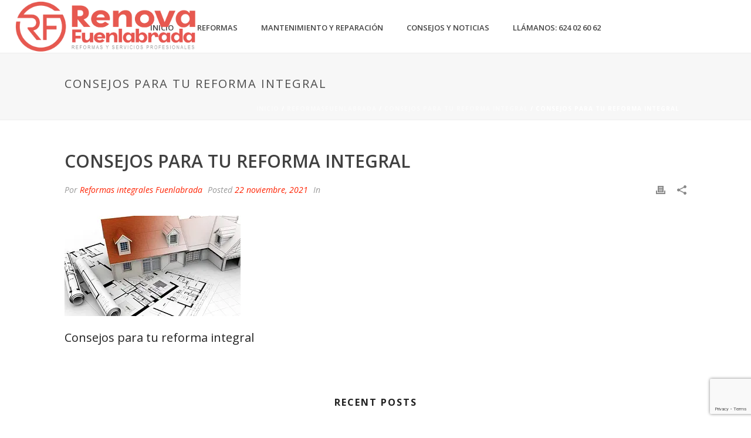

--- FILE ---
content_type: text/html; charset=UTF-8
request_url: https://reformasintegralesfuenlabrada.com/consejos-reforma-integral/consejos-para-tu-reforma-integral/
body_size: 15995
content:
<!DOCTYPE html>
<html class=" optml_no_js " lang="es" >
<head>
<!-- Default Statcounter code for :eight_spoked_asterisk:
Reformasintegralesfuenlabrada
https://reformasintegralesfuenlabrada.com/ -->
<script type="text/javascript">
var sc_project=11255569;
var sc_invisible=1;
var sc_security="cccd6e36";
</script>
<script type="text/javascript"
src="https://www.statcounter.com/counter/counter.js"
async></script>
		<meta charset="UTF-8" /><meta name="viewport" content="width=device-width, initial-scale=1.0, minimum-scale=1.0, maximum-scale=1.0, user-scalable=0" /><meta http-equiv="X-UA-Compatible" content="IE=edge,chrome=1" /><meta name="format-detection" content="telephone=no"><title>Consejos para tu reforma integral &#8211; Reformas integrales en Fuenlabrada</title>
<script type="text/javascript">var ajaxurl = "https://reformasintegralesfuenlabrada.com/wp-admin/admin-ajax.php";</script><meta name='robots' content='max-image-preview:large' />
	<style>img:is([sizes="auto" i], [sizes^="auto," i]) { contain-intrinsic-size: 3000px 1500px }</style>
	<script id="cookieyes" type="text/javascript" src="https://cdn-cookieyes.com/client_data/aae80de836315485e554a113/script.js"></script>
		<style id="critical-path-css" type="text/css">
			body,html{width:100%;height:100%;margin:0;padding:0}.page-preloader{top:0;left:0;z-index:999;position:fixed;height:100%;width:100%;text-align:center}.preloader-preview-area{animation-delay:-.2s;top:50%;-ms-transform:translateY(100%);transform:translateY(100%);margin-top:10px;max-height:calc(50% - 20px);opacity:1;width:100%;text-align:center;position:absolute}.preloader-logo{max-width:90%;top:50%;-ms-transform:translateY(-100%);transform:translateY(-100%);margin:-10px auto 0 auto;max-height:calc(50% - 20px);opacity:1;position:relative}.ball-pulse>div{width:15px;height:15px;border-radius:100%;margin:2px;animation-fill-mode:both;display:inline-block;animation:ball-pulse .75s infinite cubic-bezier(.2,.68,.18,1.08)}.ball-pulse>div:nth-child(1){animation-delay:-.36s}.ball-pulse>div:nth-child(2){animation-delay:-.24s}.ball-pulse>div:nth-child(3){animation-delay:-.12s}@keyframes ball-pulse{0%{transform:scale(1);opacity:1}45%{transform:scale(.1);opacity:.7}80%{transform:scale(1);opacity:1}}.ball-clip-rotate-pulse{position:relative;-ms-transform:translateY(-15px) translateX(-10px);transform:translateY(-15px) translateX(-10px);display:inline-block}.ball-clip-rotate-pulse>div{animation-fill-mode:both;position:absolute;top:0;left:0;border-radius:100%}.ball-clip-rotate-pulse>div:first-child{height:36px;width:36px;top:7px;left:-7px;animation:ball-clip-rotate-pulse-scale 1s 0s cubic-bezier(.09,.57,.49,.9) infinite}.ball-clip-rotate-pulse>div:last-child{position:absolute;width:50px;height:50px;left:-16px;top:-2px;background:0 0;border:2px solid;animation:ball-clip-rotate-pulse-rotate 1s 0s cubic-bezier(.09,.57,.49,.9) infinite;animation-duration:1s}@keyframes ball-clip-rotate-pulse-rotate{0%{transform:rotate(0) scale(1)}50%{transform:rotate(180deg) scale(.6)}100%{transform:rotate(360deg) scale(1)}}@keyframes ball-clip-rotate-pulse-scale{30%{transform:scale(.3)}100%{transform:scale(1)}}@keyframes square-spin{25%{transform:perspective(100px) rotateX(180deg) rotateY(0)}50%{transform:perspective(100px) rotateX(180deg) rotateY(180deg)}75%{transform:perspective(100px) rotateX(0) rotateY(180deg)}100%{transform:perspective(100px) rotateX(0) rotateY(0)}}.square-spin{display:inline-block}.square-spin>div{animation-fill-mode:both;width:50px;height:50px;animation:square-spin 3s 0s cubic-bezier(.09,.57,.49,.9) infinite}.cube-transition{position:relative;-ms-transform:translate(-25px,-25px);transform:translate(-25px,-25px);display:inline-block}.cube-transition>div{animation-fill-mode:both;width:15px;height:15px;position:absolute;top:-5px;left:-5px;animation:cube-transition 1.6s 0s infinite ease-in-out}.cube-transition>div:last-child{animation-delay:-.8s}@keyframes cube-transition{25%{transform:translateX(50px) scale(.5) rotate(-90deg)}50%{transform:translate(50px,50px) rotate(-180deg)}75%{transform:translateY(50px) scale(.5) rotate(-270deg)}100%{transform:rotate(-360deg)}}.ball-scale>div{border-radius:100%;margin:2px;animation-fill-mode:both;display:inline-block;height:60px;width:60px;animation:ball-scale 1s 0s ease-in-out infinite}@keyframes ball-scale{0%{transform:scale(0)}100%{transform:scale(1);opacity:0}}.line-scale>div{animation-fill-mode:both;display:inline-block;width:5px;height:50px;border-radius:2px;margin:2px}.line-scale>div:nth-child(1){animation:line-scale 1s -.5s infinite cubic-bezier(.2,.68,.18,1.08)}.line-scale>div:nth-child(2){animation:line-scale 1s -.4s infinite cubic-bezier(.2,.68,.18,1.08)}.line-scale>div:nth-child(3){animation:line-scale 1s -.3s infinite cubic-bezier(.2,.68,.18,1.08)}.line-scale>div:nth-child(4){animation:line-scale 1s -.2s infinite cubic-bezier(.2,.68,.18,1.08)}.line-scale>div:nth-child(5){animation:line-scale 1s -.1s infinite cubic-bezier(.2,.68,.18,1.08)}@keyframes line-scale{0%{transform:scaley(1)}50%{transform:scaley(.4)}100%{transform:scaley(1)}}.ball-scale-multiple{position:relative;-ms-transform:translateY(30px);transform:translateY(30px);display:inline-block}.ball-scale-multiple>div{border-radius:100%;animation-fill-mode:both;margin:2px;position:absolute;left:-30px;top:0;opacity:0;margin:0;width:50px;height:50px;animation:ball-scale-multiple 1s 0s linear infinite}.ball-scale-multiple>div:nth-child(2){animation-delay:-.2s}.ball-scale-multiple>div:nth-child(3){animation-delay:-.2s}@keyframes ball-scale-multiple{0%{transform:scale(0);opacity:0}5%{opacity:1}100%{transform:scale(1);opacity:0}}.ball-pulse-sync{display:inline-block}.ball-pulse-sync>div{width:15px;height:15px;border-radius:100%;margin:2px;animation-fill-mode:both;display:inline-block}.ball-pulse-sync>div:nth-child(1){animation:ball-pulse-sync .6s -.21s infinite ease-in-out}.ball-pulse-sync>div:nth-child(2){animation:ball-pulse-sync .6s -.14s infinite ease-in-out}.ball-pulse-sync>div:nth-child(3){animation:ball-pulse-sync .6s -70ms infinite ease-in-out}@keyframes ball-pulse-sync{33%{transform:translateY(10px)}66%{transform:translateY(-10px)}100%{transform:translateY(0)}}.transparent-circle{display:inline-block;border-top:.5em solid rgba(255,255,255,.2);border-right:.5em solid rgba(255,255,255,.2);border-bottom:.5em solid rgba(255,255,255,.2);border-left:.5em solid #fff;transform:translateZ(0);animation:transparent-circle 1.1s infinite linear;width:50px;height:50px;border-radius:50%}.transparent-circle:after{border-radius:50%;width:10em;height:10em}@keyframes transparent-circle{0%{transform:rotate(0)}100%{transform:rotate(360deg)}}.ball-spin-fade-loader{position:relative;top:-10px;left:-10px;display:inline-block}.ball-spin-fade-loader>div{width:15px;height:15px;border-radius:100%;margin:2px;animation-fill-mode:both;position:absolute;animation:ball-spin-fade-loader 1s infinite linear}.ball-spin-fade-loader>div:nth-child(1){top:25px;left:0;animation-delay:-.84s;-webkit-animation-delay:-.84s}.ball-spin-fade-loader>div:nth-child(2){top:17.05px;left:17.05px;animation-delay:-.72s;-webkit-animation-delay:-.72s}.ball-spin-fade-loader>div:nth-child(3){top:0;left:25px;animation-delay:-.6s;-webkit-animation-delay:-.6s}.ball-spin-fade-loader>div:nth-child(4){top:-17.05px;left:17.05px;animation-delay:-.48s;-webkit-animation-delay:-.48s}.ball-spin-fade-loader>div:nth-child(5){top:-25px;left:0;animation-delay:-.36s;-webkit-animation-delay:-.36s}.ball-spin-fade-loader>div:nth-child(6){top:-17.05px;left:-17.05px;animation-delay:-.24s;-webkit-animation-delay:-.24s}.ball-spin-fade-loader>div:nth-child(7){top:0;left:-25px;animation-delay:-.12s;-webkit-animation-delay:-.12s}.ball-spin-fade-loader>div:nth-child(8){top:17.05px;left:-17.05px;animation-delay:0s;-webkit-animation-delay:0s}@keyframes ball-spin-fade-loader{50%{opacity:.3;transform:scale(.4)}100%{opacity:1;transform:scale(1)}}		</style>

		<link rel='dns-prefetch' href='//mltrarzcuq0v.i.optimole.com' />
<link rel='preconnect' href='https://mltrarzcuq0v.i.optimole.com' />
<link rel="alternate" type="application/rss+xml" title="Reformas integrales en Fuenlabrada &raquo; Feed" href="https://reformasintegralesfuenlabrada.com/feed/" />
<link rel="alternate" type="application/rss+xml" title="Reformas integrales en Fuenlabrada &raquo; Feed de los comentarios" href="https://reformasintegralesfuenlabrada.com/comments/feed/" />

<link rel="shortcut icon" href="https://mltrarzcuq0v.i.optimole.com/w:auto/h:auto/q:mauto/ig:avif/https://reformasintegralesfuenlabrada.com/wp-content/uploads/2025/02/reformas-integrales-fuenlabrada-isotipo.png"  />
<link rel="alternate" type="application/rss+xml" title="Reformas integrales en Fuenlabrada &raquo; Comentario Consejos para tu reforma integral del feed" href="https://reformasintegralesfuenlabrada.com/consejos-reforma-integral/consejos-para-tu-reforma-integral/feed/" />
<script type="text/javascript">window.abb = {};php = {};window.PHP = {};PHP.ajax = "https://reformasintegralesfuenlabrada.com/wp-admin/admin-ajax.php";PHP.wp_p_id = "458";var mk_header_parallax, mk_banner_parallax, mk_page_parallax, mk_footer_parallax, mk_body_parallax;var mk_images_dir = "https://reformasintegralesfuenlabrada.com/wp-content/themes/jupiter/assets/images",mk_theme_js_path = "https://reformasintegralesfuenlabrada.com/wp-content/themes/jupiter/assets/js",mk_theme_dir = "https://reformasintegralesfuenlabrada.com/wp-content/themes/jupiter",mk_captcha_placeholder = "Enter Captcha",mk_captcha_invalid_txt = "Invalid. Try again.",mk_captcha_correct_txt = "Captcha correct.",mk_responsive_nav_width = 1100,mk_vertical_header_back = "Volver",mk_vertical_header_anim = "1",mk_check_rtl = true,mk_grid_width = 1100,mk_ajax_search_option = "disable",mk_preloader_bg_color = "#2e9598",mk_accent_color = "#f4524d",mk_go_to_top =  "true",mk_smooth_scroll =  "true",mk_preloader_bar_color = "#f4524d",mk_preloader_logo = "http://demos.artbees.net/jupiter5/arcas/wp-content/uploads/sites/166/2017/01/logo-1.png";var mk_header_parallax = false,mk_banner_parallax = false,mk_footer_parallax = false,mk_body_parallax = false,mk_no_more_posts = "No More Posts",mk_typekit_id   = "",mk_google_fonts = ["Open Sans:100italic,200italic,300italic,400italic,500italic,600italic,700italic,800italic,900italic,100,200,300,400,500,600,700,800,900"],mk_global_lazyload = true;</script><link rel='stylesheet' id='wp-block-library-css' href='https://reformasintegralesfuenlabrada.com/wp-includes/css/dist/block-library/style.min.css?ver=6.7.4' type='text/css' media='all' />
<style id='wp-block-library-theme-inline-css' type='text/css'>
.wp-block-audio :where(figcaption){color:#555;font-size:13px;text-align:center}.is-dark-theme .wp-block-audio :where(figcaption){color:#ffffffa6}.wp-block-audio{margin:0 0 1em}.wp-block-code{border:1px solid #ccc;border-radius:4px;font-family:Menlo,Consolas,monaco,monospace;padding:.8em 1em}.wp-block-embed :where(figcaption){color:#555;font-size:13px;text-align:center}.is-dark-theme .wp-block-embed :where(figcaption){color:#ffffffa6}.wp-block-embed{margin:0 0 1em}.blocks-gallery-caption{color:#555;font-size:13px;text-align:center}.is-dark-theme .blocks-gallery-caption{color:#ffffffa6}:root :where(.wp-block-image figcaption){color:#555;font-size:13px;text-align:center}.is-dark-theme :root :where(.wp-block-image figcaption){color:#ffffffa6}.wp-block-image{margin:0 0 1em}.wp-block-pullquote{border-bottom:4px solid;border-top:4px solid;color:currentColor;margin-bottom:1.75em}.wp-block-pullquote cite,.wp-block-pullquote footer,.wp-block-pullquote__citation{color:currentColor;font-size:.8125em;font-style:normal;text-transform:uppercase}.wp-block-quote{border-left:.25em solid;margin:0 0 1.75em;padding-left:1em}.wp-block-quote cite,.wp-block-quote footer{color:currentColor;font-size:.8125em;font-style:normal;position:relative}.wp-block-quote:where(.has-text-align-right){border-left:none;border-right:.25em solid;padding-left:0;padding-right:1em}.wp-block-quote:where(.has-text-align-center){border:none;padding-left:0}.wp-block-quote.is-large,.wp-block-quote.is-style-large,.wp-block-quote:where(.is-style-plain){border:none}.wp-block-search .wp-block-search__label{font-weight:700}.wp-block-search__button{border:1px solid #ccc;padding:.375em .625em}:where(.wp-block-group.has-background){padding:1.25em 2.375em}.wp-block-separator.has-css-opacity{opacity:.4}.wp-block-separator{border:none;border-bottom:2px solid;margin-left:auto;margin-right:auto}.wp-block-separator.has-alpha-channel-opacity{opacity:1}.wp-block-separator:not(.is-style-wide):not(.is-style-dots){width:100px}.wp-block-separator.has-background:not(.is-style-dots){border-bottom:none;height:1px}.wp-block-separator.has-background:not(.is-style-wide):not(.is-style-dots){height:2px}.wp-block-table{margin:0 0 1em}.wp-block-table td,.wp-block-table th{word-break:normal}.wp-block-table :where(figcaption){color:#555;font-size:13px;text-align:center}.is-dark-theme .wp-block-table :where(figcaption){color:#ffffffa6}.wp-block-video :where(figcaption){color:#555;font-size:13px;text-align:center}.is-dark-theme .wp-block-video :where(figcaption){color:#ffffffa6}.wp-block-video{margin:0 0 1em}:root :where(.wp-block-template-part.has-background){margin-bottom:0;margin-top:0;padding:1.25em 2.375em}
</style>
<style id='classic-theme-styles-inline-css' type='text/css'>
/*! This file is auto-generated */
.wp-block-button__link{color:#fff;background-color:#32373c;border-radius:9999px;box-shadow:none;text-decoration:none;padding:calc(.667em + 2px) calc(1.333em + 2px);font-size:1.125em}.wp-block-file__button{background:#32373c;color:#fff;text-decoration:none}
</style>
<style id='global-styles-inline-css' type='text/css'>
:root{--wp--preset--aspect-ratio--square: 1;--wp--preset--aspect-ratio--4-3: 4/3;--wp--preset--aspect-ratio--3-4: 3/4;--wp--preset--aspect-ratio--3-2: 3/2;--wp--preset--aspect-ratio--2-3: 2/3;--wp--preset--aspect-ratio--16-9: 16/9;--wp--preset--aspect-ratio--9-16: 9/16;--wp--preset--color--black: #000000;--wp--preset--color--cyan-bluish-gray: #abb8c3;--wp--preset--color--white: #ffffff;--wp--preset--color--pale-pink: #f78da7;--wp--preset--color--vivid-red: #cf2e2e;--wp--preset--color--luminous-vivid-orange: #ff6900;--wp--preset--color--luminous-vivid-amber: #fcb900;--wp--preset--color--light-green-cyan: #7bdcb5;--wp--preset--color--vivid-green-cyan: #00d084;--wp--preset--color--pale-cyan-blue: #8ed1fc;--wp--preset--color--vivid-cyan-blue: #0693e3;--wp--preset--color--vivid-purple: #9b51e0;--wp--preset--gradient--vivid-cyan-blue-to-vivid-purple: linear-gradient(135deg,rgba(6,147,227,1) 0%,rgb(155,81,224) 100%);--wp--preset--gradient--light-green-cyan-to-vivid-green-cyan: linear-gradient(135deg,rgb(122,220,180) 0%,rgb(0,208,130) 100%);--wp--preset--gradient--luminous-vivid-amber-to-luminous-vivid-orange: linear-gradient(135deg,rgba(252,185,0,1) 0%,rgba(255,105,0,1) 100%);--wp--preset--gradient--luminous-vivid-orange-to-vivid-red: linear-gradient(135deg,rgba(255,105,0,1) 0%,rgb(207,46,46) 100%);--wp--preset--gradient--very-light-gray-to-cyan-bluish-gray: linear-gradient(135deg,rgb(238,238,238) 0%,rgb(169,184,195) 100%);--wp--preset--gradient--cool-to-warm-spectrum: linear-gradient(135deg,rgb(74,234,220) 0%,rgb(151,120,209) 20%,rgb(207,42,186) 40%,rgb(238,44,130) 60%,rgb(251,105,98) 80%,rgb(254,248,76) 100%);--wp--preset--gradient--blush-light-purple: linear-gradient(135deg,rgb(255,206,236) 0%,rgb(152,150,240) 100%);--wp--preset--gradient--blush-bordeaux: linear-gradient(135deg,rgb(254,205,165) 0%,rgb(254,45,45) 50%,rgb(107,0,62) 100%);--wp--preset--gradient--luminous-dusk: linear-gradient(135deg,rgb(255,203,112) 0%,rgb(199,81,192) 50%,rgb(65,88,208) 100%);--wp--preset--gradient--pale-ocean: linear-gradient(135deg,rgb(255,245,203) 0%,rgb(182,227,212) 50%,rgb(51,167,181) 100%);--wp--preset--gradient--electric-grass: linear-gradient(135deg,rgb(202,248,128) 0%,rgb(113,206,126) 100%);--wp--preset--gradient--midnight: linear-gradient(135deg,rgb(2,3,129) 0%,rgb(40,116,252) 100%);--wp--preset--font-size--small: 13px;--wp--preset--font-size--medium: 20px;--wp--preset--font-size--large: 36px;--wp--preset--font-size--x-large: 42px;--wp--preset--spacing--20: 0.44rem;--wp--preset--spacing--30: 0.67rem;--wp--preset--spacing--40: 1rem;--wp--preset--spacing--50: 1.5rem;--wp--preset--spacing--60: 2.25rem;--wp--preset--spacing--70: 3.38rem;--wp--preset--spacing--80: 5.06rem;--wp--preset--shadow--natural: 6px 6px 9px rgba(0, 0, 0, 0.2);--wp--preset--shadow--deep: 12px 12px 50px rgba(0, 0, 0, 0.4);--wp--preset--shadow--sharp: 6px 6px 0px rgba(0, 0, 0, 0.2);--wp--preset--shadow--outlined: 6px 6px 0px -3px rgba(255, 255, 255, 1), 6px 6px rgba(0, 0, 0, 1);--wp--preset--shadow--crisp: 6px 6px 0px rgba(0, 0, 0, 1);}:where(.is-layout-flex){gap: 0.5em;}:where(.is-layout-grid){gap: 0.5em;}body .is-layout-flex{display: flex;}.is-layout-flex{flex-wrap: wrap;align-items: center;}.is-layout-flex > :is(*, div){margin: 0;}body .is-layout-grid{display: grid;}.is-layout-grid > :is(*, div){margin: 0;}:where(.wp-block-columns.is-layout-flex){gap: 2em;}:where(.wp-block-columns.is-layout-grid){gap: 2em;}:where(.wp-block-post-template.is-layout-flex){gap: 1.25em;}:where(.wp-block-post-template.is-layout-grid){gap: 1.25em;}.has-black-color{color: var(--wp--preset--color--black) !important;}.has-cyan-bluish-gray-color{color: var(--wp--preset--color--cyan-bluish-gray) !important;}.has-white-color{color: var(--wp--preset--color--white) !important;}.has-pale-pink-color{color: var(--wp--preset--color--pale-pink) !important;}.has-vivid-red-color{color: var(--wp--preset--color--vivid-red) !important;}.has-luminous-vivid-orange-color{color: var(--wp--preset--color--luminous-vivid-orange) !important;}.has-luminous-vivid-amber-color{color: var(--wp--preset--color--luminous-vivid-amber) !important;}.has-light-green-cyan-color{color: var(--wp--preset--color--light-green-cyan) !important;}.has-vivid-green-cyan-color{color: var(--wp--preset--color--vivid-green-cyan) !important;}.has-pale-cyan-blue-color{color: var(--wp--preset--color--pale-cyan-blue) !important;}.has-vivid-cyan-blue-color{color: var(--wp--preset--color--vivid-cyan-blue) !important;}.has-vivid-purple-color{color: var(--wp--preset--color--vivid-purple) !important;}.has-black-background-color{background-color: var(--wp--preset--color--black) !important;}.has-cyan-bluish-gray-background-color{background-color: var(--wp--preset--color--cyan-bluish-gray) !important;}.has-white-background-color{background-color: var(--wp--preset--color--white) !important;}.has-pale-pink-background-color{background-color: var(--wp--preset--color--pale-pink) !important;}.has-vivid-red-background-color{background-color: var(--wp--preset--color--vivid-red) !important;}.has-luminous-vivid-orange-background-color{background-color: var(--wp--preset--color--luminous-vivid-orange) !important;}.has-luminous-vivid-amber-background-color{background-color: var(--wp--preset--color--luminous-vivid-amber) !important;}.has-light-green-cyan-background-color{background-color: var(--wp--preset--color--light-green-cyan) !important;}.has-vivid-green-cyan-background-color{background-color: var(--wp--preset--color--vivid-green-cyan) !important;}.has-pale-cyan-blue-background-color{background-color: var(--wp--preset--color--pale-cyan-blue) !important;}.has-vivid-cyan-blue-background-color{background-color: var(--wp--preset--color--vivid-cyan-blue) !important;}.has-vivid-purple-background-color{background-color: var(--wp--preset--color--vivid-purple) !important;}.has-black-border-color{border-color: var(--wp--preset--color--black) !important;}.has-cyan-bluish-gray-border-color{border-color: var(--wp--preset--color--cyan-bluish-gray) !important;}.has-white-border-color{border-color: var(--wp--preset--color--white) !important;}.has-pale-pink-border-color{border-color: var(--wp--preset--color--pale-pink) !important;}.has-vivid-red-border-color{border-color: var(--wp--preset--color--vivid-red) !important;}.has-luminous-vivid-orange-border-color{border-color: var(--wp--preset--color--luminous-vivid-orange) !important;}.has-luminous-vivid-amber-border-color{border-color: var(--wp--preset--color--luminous-vivid-amber) !important;}.has-light-green-cyan-border-color{border-color: var(--wp--preset--color--light-green-cyan) !important;}.has-vivid-green-cyan-border-color{border-color: var(--wp--preset--color--vivid-green-cyan) !important;}.has-pale-cyan-blue-border-color{border-color: var(--wp--preset--color--pale-cyan-blue) !important;}.has-vivid-cyan-blue-border-color{border-color: var(--wp--preset--color--vivid-cyan-blue) !important;}.has-vivid-purple-border-color{border-color: var(--wp--preset--color--vivid-purple) !important;}.has-vivid-cyan-blue-to-vivid-purple-gradient-background{background: var(--wp--preset--gradient--vivid-cyan-blue-to-vivid-purple) !important;}.has-light-green-cyan-to-vivid-green-cyan-gradient-background{background: var(--wp--preset--gradient--light-green-cyan-to-vivid-green-cyan) !important;}.has-luminous-vivid-amber-to-luminous-vivid-orange-gradient-background{background: var(--wp--preset--gradient--luminous-vivid-amber-to-luminous-vivid-orange) !important;}.has-luminous-vivid-orange-to-vivid-red-gradient-background{background: var(--wp--preset--gradient--luminous-vivid-orange-to-vivid-red) !important;}.has-very-light-gray-to-cyan-bluish-gray-gradient-background{background: var(--wp--preset--gradient--very-light-gray-to-cyan-bluish-gray) !important;}.has-cool-to-warm-spectrum-gradient-background{background: var(--wp--preset--gradient--cool-to-warm-spectrum) !important;}.has-blush-light-purple-gradient-background{background: var(--wp--preset--gradient--blush-light-purple) !important;}.has-blush-bordeaux-gradient-background{background: var(--wp--preset--gradient--blush-bordeaux) !important;}.has-luminous-dusk-gradient-background{background: var(--wp--preset--gradient--luminous-dusk) !important;}.has-pale-ocean-gradient-background{background: var(--wp--preset--gradient--pale-ocean) !important;}.has-electric-grass-gradient-background{background: var(--wp--preset--gradient--electric-grass) !important;}.has-midnight-gradient-background{background: var(--wp--preset--gradient--midnight) !important;}.has-small-font-size{font-size: var(--wp--preset--font-size--small) !important;}.has-medium-font-size{font-size: var(--wp--preset--font-size--medium) !important;}.has-large-font-size{font-size: var(--wp--preset--font-size--large) !important;}.has-x-large-font-size{font-size: var(--wp--preset--font-size--x-large) !important;}
:where(.wp-block-post-template.is-layout-flex){gap: 1.25em;}:where(.wp-block-post-template.is-layout-grid){gap: 1.25em;}
:where(.wp-block-columns.is-layout-flex){gap: 2em;}:where(.wp-block-columns.is-layout-grid){gap: 2em;}
:root :where(.wp-block-pullquote){font-size: 1.5em;line-height: 1.6;}
</style>
<link rel='stylesheet' id='CNACB_styles-css' href='https://reformasintegralesfuenlabrada.com/wp-content/plugins/call-now-and-chat-buttons/css/styles.css?ver=6.7.4' type='text/css' media='all' />
<link rel='stylesheet' id='bootstrap-icons-css' href='https://reformasintegralesfuenlabrada.com/wp-content/plugins/call-now-and-chat-buttons/css/bootstrap-icons.min.css?ver=6.7.4' type='text/css' media='all' />
<link rel='stylesheet' id='contact-form-7-css' href='https://reformasintegralesfuenlabrada.com/wp-content/plugins/contact-form-7/includes/css/styles.css?ver=6.0.4' type='text/css' media='all' />
<link rel='stylesheet' id='theme-styles-css' href='https://reformasintegralesfuenlabrada.com/wp-content/themes/jupiter/assets/stylesheet/min/full-styles.6.7.0.css?ver=1600422744' type='text/css' media='all' />
<style id='theme-styles-inline-css' type='text/css'>

			#wpadminbar {
				-webkit-backface-visibility: hidden;
				backface-visibility: hidden;
				-webkit-perspective: 1000;
				-ms-perspective: 1000;
				perspective: 1000;
				-webkit-transform: translateZ(0px);
				-ms-transform: translateZ(0px);
				transform: translateZ(0px);
			}
			@media screen and (max-width: 600px) {
				#wpadminbar {
					position: fixed !important;
				}
			}
		
body { background-color:#fff; } .hb-custom-header #mk-page-introduce, .mk-header { background-color:#f7f7f7;background-size:cover;-webkit-background-size:cover;-moz-background-size:cover; } .hb-custom-header > div, .mk-header-bg { background-color:#fff; } .mk-classic-nav-bg { background-color:#fff; } .master-holder-bg { background-color:#fff; } #mk-footer { background-color:#3d4045; } #mk-boxed-layout { -webkit-box-shadow:0 0 0px rgba(0, 0, 0, 0); -moz-box-shadow:0 0 0px rgba(0, 0, 0, 0); box-shadow:0 0 0px rgba(0, 0, 0, 0); } .mk-news-tab .mk-tabs-tabs .is-active a, .mk-fancy-title.pattern-style span, .mk-fancy-title.pattern-style.color-gradient span:after, .page-bg-color { background-color:#fff; } .page-title { font-size:20px; color:#4d4d4d; text-transform:uppercase; font-weight:400; letter-spacing:2px; } .page-subtitle { font-size:18px; line-height:100%; color:#a3a3a3; font-size:18px; text-transform:none; } .mk-header { border-bottom:1px solid #ededed; } .header-style-1 .mk-header-padding-wrapper, .header-style-2 .mk-header-padding-wrapper, .header-style-3 .mk-header-padding-wrapper { padding-top:91px; } .mk-process-steps[max-width~="950px"] ul::before { display:none !important; } .mk-process-steps[max-width~="950px"] li { margin-bottom:30px !important; width:100% !important; text-align:center; } .mk-event-countdown-ul[max-width~="750px"] li { width:90%; display:block; margin:0 auto 15px; } body, #mk-page-introduce, .mk-edge-title, .edge-title, .mk-contact-form, .mk-contact-form input,.mk-contact-form button { font-family:Open Sans } @font-face { font-family:'star'; src:url('https://reformasintegralesfuenlabrada.com/wp-content/themes/jupiter/assets/stylesheet/fonts/star/font.eot'); src:url('https://reformasintegralesfuenlabrada.com/wp-content/themes/jupiter/assets/stylesheet/fonts/star/font.eot?#iefix') format('embedded-opentype'), url('https://reformasintegralesfuenlabrada.com/wp-content/themes/jupiter/assets/stylesheet/fonts/star/font.woff') format('woff'), url('https://reformasintegralesfuenlabrada.com/wp-content/themes/jupiter/assets/stylesheet/fonts/star/font.ttf') format('truetype'), url('https://reformasintegralesfuenlabrada.com/wp-content/themes/jupiter/assets/stylesheet/fonts/star/font.svg#star') format('svg'); font-weight:normal; font-style:normal; } @font-face { font-family:'WooCommerce'; src:url('https://reformasintegralesfuenlabrada.com/wp-content/themes/jupiter/assets/stylesheet/fonts/woocommerce/font.eot'); src:url('https://reformasintegralesfuenlabrada.com/wp-content/themes/jupiter/assets/stylesheet/fonts/woocommerce/font.eot?#iefix') format('embedded-opentype'), url('https://reformasintegralesfuenlabrada.com/wp-content/themes/jupiter/assets/stylesheet/fonts/woocommerce/font.woff') format('woff'), url('https://reformasintegralesfuenlabrada.com/wp-content/themes/jupiter/assets/stylesheet/fonts/woocommerce/font.ttf') format('truetype'), url('https://reformasintegralesfuenlabrada.com/wp-content/themes/jupiter/assets/stylesheet/fonts/woocommerce/font.svg#WooCommerce') format('svg'); font-weight:normal; font-style:normal; }
</style>
<link rel='stylesheet' id='mkhb-render-css' href='https://reformasintegralesfuenlabrada.com/wp-content/themes/jupiter/header-builder/includes/assets/css/mkhb-render.css?ver=6.7.0' type='text/css' media='all' />
<link rel='stylesheet' id='mkhb-row-css' href='https://reformasintegralesfuenlabrada.com/wp-content/themes/jupiter/header-builder/includes/assets/css/mkhb-row.css?ver=6.7.0' type='text/css' media='all' />
<link rel='stylesheet' id='mkhb-column-css' href='https://reformasintegralesfuenlabrada.com/wp-content/themes/jupiter/header-builder/includes/assets/css/mkhb-column.css?ver=6.7.0' type='text/css' media='all' />
<style id='optm_lazyload_noscript_style-inline-css' type='text/css'>
html.optml_no_js img[data-opt-src] { display: none !important; } 
 html .elementor-section[data-settings*="background_background"]:not(.optml-bg-lazyloaded),
html .elementor-section > .elementor-background-overlay:not(.optml-bg-lazyloaded),
html [class*="wp-block-cover"][style*="background-image"]:not(.optml-bg-lazyloaded),
html [class*="wp-block-group"][style*="background-image"]:not(.optml-bg-lazyloaded) { background-image: none !important; } 
</style>
<link rel='stylesheet' id='theme-options-css' href='https://reformasintegralesfuenlabrada.com/wp-content/uploads/mk_assets/theme-options-production-1743510137.css?ver=1743509868' type='text/css' media='all' />
<link rel='stylesheet' id='jupiter-donut-shortcodes-css' href='https://reformasintegralesfuenlabrada.com/wp-content/plugins/jupiter-donut/assets/css/shortcodes-styles.min.css?ver=1.6.2' type='text/css' media='all' />
<script type="text/javascript" data-noptimize='' data-no-minify='' src="https://reformasintegralesfuenlabrada.com/wp-content/themes/jupiter/assets/js/plugins/wp-enqueue/webfontloader.js?ver=6.7.4" id="mk-webfontloader-js"></script>
<script type="text/javascript" id="mk-webfontloader-js-after">
/* <![CDATA[ */
WebFontConfig = {
	timeout: 2000
}

if ( mk_typekit_id.length > 0 ) {
	WebFontConfig.typekit = {
		id: mk_typekit_id
	}
}

if ( mk_google_fonts.length > 0 ) {
	WebFontConfig.google = {
		families:  mk_google_fonts
	}
}

if ( (mk_google_fonts.length > 0 || mk_typekit_id.length > 0) && navigator.userAgent.indexOf("Speed Insights") == -1) {
	WebFont.load( WebFontConfig );
}
		
/* ]]> */
</script>
<script type="text/javascript" src="https://reformasintegralesfuenlabrada.com/wp-includes/js/jquery/jquery.min.js?ver=3.7.1" id="jquery-core-js"></script>
<script type="text/javascript" src="https://reformasintegralesfuenlabrada.com/wp-includes/js/jquery/jquery-migrate.min.js?ver=3.4.1" id="jquery-migrate-js"></script>
<script type="text/javascript" id="optml-print-js-after">
/* <![CDATA[ */
			(function(w, d){
					w.addEventListener("beforeprint", function(){
						let images = d.getElementsByTagName( "img" );
							for (let img of images) {
								if ( !img.dataset.optSrc) {
									continue;
								}
								img.src = img.dataset.optSrc;
								delete img.dataset.optSrc;
							}
					});
			
			}(window, document));
								 
/* ]]> */
</script>
<script></script><link rel="https://api.w.org/" href="https://reformasintegralesfuenlabrada.com/wp-json/" /><link rel="alternate" title="JSON" type="application/json" href="https://reformasintegralesfuenlabrada.com/wp-json/wp/v2/media/458" /><link rel="EditURI" type="application/rsd+xml" title="RSD" href="https://reformasintegralesfuenlabrada.com/xmlrpc.php?rsd" />
<meta name="generator" content="WordPress 6.7.4" />
<link rel='shortlink' href='https://reformasintegralesfuenlabrada.com/?p=458' />
<link rel="alternate" title="oEmbed (JSON)" type="application/json+oembed" href="https://reformasintegralesfuenlabrada.com/wp-json/oembed/1.0/embed?url=https%3A%2F%2Freformasintegralesfuenlabrada.com%2Fconsejos-reforma-integral%2Fconsejos-para-tu-reforma-integral%2F" />
<link rel="alternate" title="oEmbed (XML)" type="text/xml+oembed" href="https://reformasintegralesfuenlabrada.com/wp-json/oembed/1.0/embed?url=https%3A%2F%2Freformasintegralesfuenlabrada.com%2Fconsejos-reforma-integral%2Fconsejos-para-tu-reforma-integral%2F&#038;format=xml" />
<meta itemprop="author" content="" /><meta itemprop="datePublished" content="22 noviembre, 2021" /><meta itemprop="dateModified" content="22 noviembre, 2021" /><meta itemprop="publisher" content="Reformas integrales en Fuenlabrada" /><meta property="og:site_name" content="Reformas integrales en Fuenlabrada"/><meta property="og:image" content="https://mltrarzcuq0v.i.optimole.com/w:auto/h:auto/q:mauto/ig:avif/https://reformasintegralesfuenlabrada.com/wp-content/uploads/2017/07/consejos-para-tu-reforma-integral.jpg"/><meta property="og:url" content="https://reformasintegralesfuenlabrada.com/consejos-reforma-integral/consejos-para-tu-reforma-integral/"/><meta property="og:title" content="Consejos para tu reforma integral"/><meta property="og:description" content="Consejos para tu reforma integral"/><meta property="og:type" content="article"/><script> var isTest = false; </script><meta name="generator" content="Powered by WPBakery Page Builder - drag and drop page builder for WordPress."/>
<meta name="generator" content="Optimole 3.14.1">
		<style type="text/css">
			img[data-opt-src]:not([data-opt-lazy-loaded]) {
				transition: .2s filter linear, .2s opacity linear, .2s border-radius linear;
				-webkit-transition: .2s filter linear, .2s opacity linear, .2s border-radius linear;
				-moz-transition: .2s filter linear, .2s opacity linear, .2s border-radius linear;
				-o-transition: .2s filter linear, .2s opacity linear, .2s border-radius linear;
			}
			img[data-opt-src]:not([data-opt-lazy-loaded]) {
					opacity: .75;
					-webkit-filter: blur(8px);
					-moz-filter: blur(8px);
					-o-filter: blur(8px);
					-ms-filter: blur(8px);
					filter: blur(8px);
					transform: scale(1.04);
					animation: 0.1s ease-in;
					-webkit-transform: translate3d(0, 0, 0);
			}
			/** optmliframelazyloadplaceholder */
		</style>
		<script type="application/javascript">
					document.documentElement.className = document.documentElement.className.replace(/\boptml_no_js\b/g, "");
						(function(w, d){
							var b = d.getElementsByTagName("head")[0];
							var s = d.createElement("script");
							var v = ("IntersectionObserver" in w && "isIntersecting" in w.IntersectionObserverEntry.prototype) ? "_no_poly" : "";
							s.async = true;
							s.src = "https://mltrarzcuq0v.i.optimole.com/js-lib/v2/latest/optimole_lib" + v  + ".min.js";
							b.appendChild(s);
							w.optimoleData = {
								lazyloadOnly: "optimole-lazy-only",
								backgroundReplaceClasses: [],
								nativeLazyload : false,
								scalingDisabled: false,
								watchClasses: [],
								backgroundLazySelectors: ".elementor-section[data-settings*=\"background_background\"], .elementor-section > .elementor-background-overlay, [class*=\"wp-block-cover\"][style*=\"background-image\"], [class*=\"wp-block-group\"][style*=\"background-image\"]",
								network_optimizations: false,
								ignoreDpr: true,
								quality: 0,
								maxWidth: 1920,
								maxHeight: 1080,
							}
						}(window, document));
		</script><link rel="icon" href="https://mltrarzcuq0v.i.optimole.com/w:32/h:32/q:mauto/ig:avif/https://reformasintegralesfuenlabrada.com/wp-content/uploads/2025/02/cropped-reformas-integrales-fuenlabrada-isotipo-1.png" sizes="32x32" />
<link rel="icon" href="https://mltrarzcuq0v.i.optimole.com/w:192/h:192/q:mauto/ig:avif/https://reformasintegralesfuenlabrada.com/wp-content/uploads/2025/02/cropped-reformas-integrales-fuenlabrada-isotipo-1.png" sizes="192x192" />
<link rel="apple-touch-icon" href="https://mltrarzcuq0v.i.optimole.com/w:180/h:180/q:mauto/ig:avif/https://reformasintegralesfuenlabrada.com/wp-content/uploads/2025/02/cropped-reformas-integrales-fuenlabrada-isotipo-1.png" />
<meta name="msapplication-TileImage" content="https://mltrarzcuq0v.i.optimole.com/w:270/h:270/q:mauto/ig:avif/https://reformasintegralesfuenlabrada.com/wp-content/uploads/2025/02/cropped-reformas-integrales-fuenlabrada-isotipo-1.png" />
<meta name="generator" content="Jupiter 6.7.0" /><noscript><style> .wpb_animate_when_almost_visible { opacity: 1; }</style></noscript>	</head>

<body class="attachment attachment-template-default single single-attachment postid-458 attachmentid-458 attachment-jpeg wpb-js-composer js-comp-ver-8.1 vc_responsive" itemscope="itemscope" itemtype="https://schema.org/WebPage"  data-adminbar="">
	
	<!-- Target for scroll anchors to achieve native browser bahaviour + possible enhancements like smooth scrolling -->
	<div id="top-of-page"></div>

		<div id="mk-boxed-layout">

			<div id="mk-theme-container" >

				 
    <header data-height='90'
                data-sticky-height='55'
                data-responsive-height='90'
                data-transparent-skin=''
                data-header-style='1'
                data-sticky-style='fixed'
                data-sticky-offset='header' id="mk-header-1" class="mk-header header-style-1 header-align-center  toolbar-false menu-hover-5 sticky-style-fixed mk-background-stretch full-header " role="banner" itemscope="itemscope" itemtype="https://schema.org/WPHeader" >
                    <div class="mk-header-holder">
                                                <div class="mk-header-inner add-header-height">

                    <div class="mk-header-bg "></div>

                    
                    
                            <div class="mk-header-nav-container one-row-style menu-hover-style-5" role="navigation" itemscope="itemscope" itemtype="https://schema.org/SiteNavigationElement" >
                                <nav class="mk-main-navigation js-main-nav"><ul id="menu-menu-principal" class="main-navigation-ul"><li id="menu-item-11" class="menu-item menu-item-type-custom menu-item-object-custom menu-item-home no-mega-menu"><a class="menu-item-link js-smooth-scroll"  href="https://reformasintegralesfuenlabrada.com/">Inicio</a></li>
<li id="menu-item-165" class="menu-item menu-item-type-custom menu-item-object-custom menu-item-has-children no-mega-menu"><a class="menu-item-link js-smooth-scroll"  href="#">Reformas</a>
<ul style="" class="sub-menu ">
	<li id="menu-item-160" class="menu-item menu-item-type-post_type menu-item-object-page"><a class="menu-item-link js-smooth-scroll"  href="https://reformasintegralesfuenlabrada.com/reformas-pisos-fuenlabrada/">Reformas de pisos</a></li>
	<li id="menu-item-159" class="menu-item menu-item-type-post_type menu-item-object-page"><a class="menu-item-link js-smooth-scroll"  href="https://reformasintegralesfuenlabrada.com/reformas-banos-fuenlabrada/">Reformas de baños</a></li>
	<li id="menu-item-174" class="menu-item menu-item-type-post_type menu-item-object-page"><a class="menu-item-link js-smooth-scroll"  href="https://reformasintegralesfuenlabrada.com/puertas-acorazadas/">Puertas acorazadas</a></li>
</ul>
</li>
<li id="menu-item-682" class="menu-item menu-item-type-custom menu-item-object-custom menu-item-has-children no-mega-menu"><a class="menu-item-link js-smooth-scroll"  href="#">Mantenimiento y reparación</a>
<ul style="" class="sub-menu ">
	<li id="menu-item-716" class="menu-item menu-item-type-post_type menu-item-object-page"><a class="menu-item-link js-smooth-scroll"  href="https://reformasintegralesfuenlabrada.com/reparacion-y-construccion-de-tejados-fuenlabrada/">Reparación y construcción de tejados</a></li>
	<li id="menu-item-626" class="menu-item menu-item-type-post_type menu-item-object-page"><a class="menu-item-link js-smooth-scroll"  href="https://reformasintegralesfuenlabrada.com/reparacion-e-instalacion-de-persianas-en-fuenlabrada/">Reparación de persianas</a></li>
	<li id="menu-item-161" class="menu-item menu-item-type-post_type menu-item-object-page"><a class="menu-item-link js-smooth-scroll"  href="https://reformasintegralesfuenlabrada.com/cerrajeros-en-fuenlabrada/">Cerrajeros</a></li>
	<li id="menu-item-162" class="menu-item menu-item-type-post_type menu-item-object-page"><a class="menu-item-link js-smooth-scroll"  href="https://reformasintegralesfuenlabrada.com/pintores-en-fuenlabrada/">Pintores</a></li>
	<li id="menu-item-163" class="menu-item menu-item-type-post_type menu-item-object-page menu-item-has-children"><a class="menu-item-link js-smooth-scroll"  href="https://reformasintegralesfuenlabrada.com/electricistas-en-fuenlabrada/">Electricistas</a><i class="menu-sub-level-arrow"><svg  class="mk-svg-icon" data-name="mk-icon-angle-right" data-cacheid="icon-69763d87ae3a9" style=" height:16px; width: 5.7142857142857px; "  xmlns="http://www.w3.org/2000/svg" viewBox="0 0 640 1792"><path d="M595 960q0 13-10 23l-466 466q-10 10-23 10t-23-10l-50-50q-10-10-10-23t10-23l393-393-393-393q-10-10-10-23t10-23l50-50q10-10 23-10t23 10l466 466q10 10 10 23z"/></svg></i>
	<ul style="" class="sub-menu ">
		<li id="menu-item-221" class="menu-item menu-item-type-post_type menu-item-object-page"><a class="menu-item-link js-smooth-scroll"  href="https://reformasintegralesfuenlabrada.com/mantenimiento-electrico/">Mantenimiento electrico</a></li>
	</ul>
</li>
	<li id="menu-item-164" class="menu-item menu-item-type-post_type menu-item-object-page"><a class="menu-item-link js-smooth-scroll"  href="https://reformasintegralesfuenlabrada.com/fontaneros-en-fuenlabrada/">Fontaneros</a></li>
	<li id="menu-item-183" class="menu-item menu-item-type-post_type menu-item-object-page"><a class="menu-item-link js-smooth-scroll"  href="https://reformasintegralesfuenlabrada.com/carpinteros-fuenlabrada/">Carpinteros</a></li>
	<li id="menu-item-203" class="menu-item menu-item-type-post_type menu-item-object-page"><a class="menu-item-link js-smooth-scroll"  href="https://reformasintegralesfuenlabrada.com/carpinteria-aluminio/">Carpinteria de aluminio</a></li>
	<li id="menu-item-192" class="menu-item menu-item-type-post_type menu-item-object-page"><a class="menu-item-link js-smooth-scroll"  href="https://reformasintegralesfuenlabrada.com/transportes-mudanzas-en-fuenlabrada/">Transportes y Mudanzas</a></li>
	<li id="menu-item-211" class="menu-item menu-item-type-post_type menu-item-object-page"><a class="menu-item-link js-smooth-scroll"  href="https://reformasintegralesfuenlabrada.com/cajas-fuertes/">Cajas fuertes</a></li>
	<li id="menu-item-252" class="menu-item menu-item-type-post_type menu-item-object-page"><a class="menu-item-link js-smooth-scroll"  href="https://reformasintegralesfuenlabrada.com/decoracion-e-interiorismo-fuenlabrada/">Decoracion e interiorismo</a></li>
</ul>
</li>
<li id="menu-item-233" class="menu-item menu-item-type-post_type menu-item-object-page current_page_parent no-mega-menu"><a class="menu-item-link js-smooth-scroll"  href="https://reformasintegralesfuenlabrada.com/blog/">Consejos y noticias</a></li>
<li id="menu-item-627" class="menu-item menu-item-type-custom menu-item-object-custom no-mega-menu"><a class="menu-item-link js-smooth-scroll"  href="tel:624026062">Llámanos: 624 02 60 62</a></li>
</ul></nav>                            </div>
                            
<div class="mk-nav-responsive-link">
    <div class="mk-css-icon-menu">
        <div class="mk-css-icon-menu-line-1"></div>
        <div class="mk-css-icon-menu-line-2"></div>
        <div class="mk-css-icon-menu-line-3"></div>
    </div>
</div>	<div class=" header-logo fit-logo-img add-header-height logo-is-responsive logo-has-sticky">
		<a href="https://reformasintegralesfuenlabrada.com/" title="Reformas integrales en Fuenlabrada">

			<img decoding=async  fetchpriority="high" class="mk-desktop-logo dark-logo "
				title="Empresa de Reformas"
				alt="Empresa de Reformas"
				src="https://mltrarzcuq0v.i.optimole.com/w:auto/h:auto/q:mauto/ig:avif/https://reformasintegralesfuenlabrada.com/wp-content/uploads/2025/02/reformas-integrales-fuenlabrada.png" />

							<img decoding=async  fetchpriority="high" class="mk-desktop-logo light-logo "
					title="Empresa de Reformas"
					alt="Empresa de Reformas"
					src="https://mltrarzcuq0v.i.optimole.com/w:auto/h:auto/q:mauto/ig:avif/https://reformasintegralesfuenlabrada.com/wp-content/uploads/2025/02/reformas-integrales-fuenlabrada-light.png" />
			
							<img decoding=async  class="mk-resposnive-logo "
					title="Empresa de Reformas"
					alt="Empresa de Reformas"
					src="https://mltrarzcuq0v.i.optimole.com/w:auto/h:auto/q:mauto/ig:avif/https://reformasintegralesfuenlabrada.com/wp-content/uploads/2025/02/reformas-integrales-fuenlabrada.png" />
			
							<img decoding=async  class="mk-sticky-logo "
					title="Empresa de Reformas"
					alt="Empresa de Reformas"
					src="https://mltrarzcuq0v.i.optimole.com/w:auto/h:auto/q:mauto/ig:avif/https://reformasintegralesfuenlabrada.com/wp-content/uploads/2025/02/reformas-integrales-fuenlabrada.png" />
					</a>
	</div>

                    
                    <div class="mk-header-right">
                                            </div>

                </div>
                
<div class="mk-responsive-wrap">

	<nav class="menu-menu-principal-container"><ul id="menu-menu-principal-1" class="mk-responsive-nav"><li id="responsive-menu-item-11" class="menu-item menu-item-type-custom menu-item-object-custom menu-item-home"><a class="menu-item-link js-smooth-scroll"  href="https://reformasintegralesfuenlabrada.com/">Inicio</a></li>
<li id="responsive-menu-item-165" class="menu-item menu-item-type-custom menu-item-object-custom menu-item-has-children"><a class="menu-item-link js-smooth-scroll"  href="#">Reformas</a><span class="mk-nav-arrow mk-nav-sub-closed"><svg  class="mk-svg-icon" data-name="mk-moon-arrow-down" data-cacheid="icon-69763d87b1751" style=" height:16px; width: 16px; "  xmlns="http://www.w3.org/2000/svg" viewBox="0 0 512 512"><path d="M512 192l-96-96-160 160-160-160-96 96 256 255.999z"/></svg></span>
<ul class="sub-menu ">
	<li id="responsive-menu-item-160" class="menu-item menu-item-type-post_type menu-item-object-page"><a class="menu-item-link js-smooth-scroll"  href="https://reformasintegralesfuenlabrada.com/reformas-pisos-fuenlabrada/">Reformas de pisos</a></li>
	<li id="responsive-menu-item-159" class="menu-item menu-item-type-post_type menu-item-object-page"><a class="menu-item-link js-smooth-scroll"  href="https://reformasintegralesfuenlabrada.com/reformas-banos-fuenlabrada/">Reformas de baños</a></li>
	<li id="responsive-menu-item-174" class="menu-item menu-item-type-post_type menu-item-object-page"><a class="menu-item-link js-smooth-scroll"  href="https://reformasintegralesfuenlabrada.com/puertas-acorazadas/">Puertas acorazadas</a></li>
</ul>
</li>
<li id="responsive-menu-item-682" class="menu-item menu-item-type-custom menu-item-object-custom menu-item-has-children"><a class="menu-item-link js-smooth-scroll"  href="#">Mantenimiento y reparación</a><span class="mk-nav-arrow mk-nav-sub-closed"><svg  class="mk-svg-icon" data-name="mk-moon-arrow-down" data-cacheid="icon-69763d87b1e58" style=" height:16px; width: 16px; "  xmlns="http://www.w3.org/2000/svg" viewBox="0 0 512 512"><path d="M512 192l-96-96-160 160-160-160-96 96 256 255.999z"/></svg></span>
<ul class="sub-menu ">
	<li id="responsive-menu-item-716" class="menu-item menu-item-type-post_type menu-item-object-page"><a class="menu-item-link js-smooth-scroll"  href="https://reformasintegralesfuenlabrada.com/reparacion-y-construccion-de-tejados-fuenlabrada/">Reparación y construcción de tejados</a></li>
	<li id="responsive-menu-item-626" class="menu-item menu-item-type-post_type menu-item-object-page"><a class="menu-item-link js-smooth-scroll"  href="https://reformasintegralesfuenlabrada.com/reparacion-e-instalacion-de-persianas-en-fuenlabrada/">Reparación de persianas</a></li>
	<li id="responsive-menu-item-161" class="menu-item menu-item-type-post_type menu-item-object-page"><a class="menu-item-link js-smooth-scroll"  href="https://reformasintegralesfuenlabrada.com/cerrajeros-en-fuenlabrada/">Cerrajeros</a></li>
	<li id="responsive-menu-item-162" class="menu-item menu-item-type-post_type menu-item-object-page"><a class="menu-item-link js-smooth-scroll"  href="https://reformasintegralesfuenlabrada.com/pintores-en-fuenlabrada/">Pintores</a></li>
	<li id="responsive-menu-item-163" class="menu-item menu-item-type-post_type menu-item-object-page menu-item-has-children"><a class="menu-item-link js-smooth-scroll"  href="https://reformasintegralesfuenlabrada.com/electricistas-en-fuenlabrada/">Electricistas</a><span class="mk-nav-arrow mk-nav-sub-closed"><svg  class="mk-svg-icon" data-name="mk-moon-arrow-down" data-cacheid="icon-69763d87b23a5" style=" height:16px; width: 16px; "  xmlns="http://www.w3.org/2000/svg" viewBox="0 0 512 512"><path d="M512 192l-96-96-160 160-160-160-96 96 256 255.999z"/></svg></span>
	<ul class="sub-menu ">
		<li id="responsive-menu-item-221" class="menu-item menu-item-type-post_type menu-item-object-page"><a class="menu-item-link js-smooth-scroll"  href="https://reformasintegralesfuenlabrada.com/mantenimiento-electrico/">Mantenimiento electrico</a></li>
	</ul>
</li>
	<li id="responsive-menu-item-164" class="menu-item menu-item-type-post_type menu-item-object-page"><a class="menu-item-link js-smooth-scroll"  href="https://reformasintegralesfuenlabrada.com/fontaneros-en-fuenlabrada/">Fontaneros</a></li>
	<li id="responsive-menu-item-183" class="menu-item menu-item-type-post_type menu-item-object-page"><a class="menu-item-link js-smooth-scroll"  href="https://reformasintegralesfuenlabrada.com/carpinteros-fuenlabrada/">Carpinteros</a></li>
	<li id="responsive-menu-item-203" class="menu-item menu-item-type-post_type menu-item-object-page"><a class="menu-item-link js-smooth-scroll"  href="https://reformasintegralesfuenlabrada.com/carpinteria-aluminio/">Carpinteria de aluminio</a></li>
	<li id="responsive-menu-item-192" class="menu-item menu-item-type-post_type menu-item-object-page"><a class="menu-item-link js-smooth-scroll"  href="https://reformasintegralesfuenlabrada.com/transportes-mudanzas-en-fuenlabrada/">Transportes y Mudanzas</a></li>
	<li id="responsive-menu-item-211" class="menu-item menu-item-type-post_type menu-item-object-page"><a class="menu-item-link js-smooth-scroll"  href="https://reformasintegralesfuenlabrada.com/cajas-fuertes/">Cajas fuertes</a></li>
	<li id="responsive-menu-item-252" class="menu-item menu-item-type-post_type menu-item-object-page"><a class="menu-item-link js-smooth-scroll"  href="https://reformasintegralesfuenlabrada.com/decoracion-e-interiorismo-fuenlabrada/">Decoracion e interiorismo</a></li>
</ul>
</li>
<li id="responsive-menu-item-233" class="menu-item menu-item-type-post_type menu-item-object-page current_page_parent"><a class="menu-item-link js-smooth-scroll"  href="https://reformasintegralesfuenlabrada.com/blog/">Consejos y noticias</a></li>
<li id="responsive-menu-item-627" class="menu-item menu-item-type-custom menu-item-object-custom"><a class="menu-item-link js-smooth-scroll"  href="tel:624026062">Llámanos: 624 02 60 62</a></li>
</ul></nav>
		

</div>
        
            </div>
        
        <div class="mk-header-padding-wrapper"></div>
 
        <section id="mk-page-introduce" class="intro-left"><div class="mk-grid"><h1 class="page-title ">Consejos para tu reforma integral</h1><div id="mk-breadcrumbs"><div class="mk-breadcrumbs-inner dark-skin"><span xmlns:v="http://rdf.data-vocabulary.org/#"><span typeof="v:Breadcrumb"><a href="https://reformasintegralesfuenlabrada.com/" rel="v:url" property="v:title">Inicio</a> &#47; <span rel="v:child" typeof="v:Breadcrumb"><a href="https://reformasintegralesfuenlabrada.com/category/reformasfuenlabrada/">ReformasFuenlabrada</a> &#47; <a href="https://reformasintegralesfuenlabrada.com/consejos-reforma-integral/" rel="v:url" property="v:title">Consejos para tu reforma integral</a> &#47; Consejos para tu reforma integral</span></span></span></div></div><div class="clearboth"></div></div></section>        
    </header>

		<div id="theme-page" class="master-holder blog-post-type- blog-style- clearfix" itemscope="itemscope" itemtype="https://schema.org/Blog" >
			<div class="master-holder-bg-holder">
				<div id="theme-page-bg" class="master-holder-bg js-el"  ></div>
			</div>
			<div class="mk-main-wrapper-holder">
				<div id="mk-page-id-458" class="theme-page-wrapper mk-main-wrapper mk-grid full-layout ">
					<div class="theme-content " itemprop="mainEntityOfPage">
							
	<article id="458" class="mk-blog-single post-458 attachment type-attachment status-inherit hentry" itemscope="itemscope" itemprop="blogPost" itemtype="http://schema.org/BlogPosting" >

					<h2 class="blog-single-title" itemprop="headline">Consejos para tu reforma integral</h2>
	

<div class="blog-single-meta">
	<div class="mk-blog-author" itemtype="http://schema.org/Person" itemprop="author">Por <a href="https://reformasintegralesfuenlabrada.com/author/nimbda0405/" title="Entradas de Reformas integrales Fuenlabrada" rel="author">Reformas integrales Fuenlabrada</a> </div>
		<time class="mk-post-date" datetime="2021-11-22"  itemprop="datePublished">
			&nbsp;Posted <a href="https://reformasintegralesfuenlabrada.com/2021/11/">22 noviembre, 2021</a>
		</time>
		<div class="mk-post-cat">&nbsp;In </div>
	<div class="mk-post-meta-structured-data" style="display:none;visibility:hidden;"><span itemprop="headline">Consejos para tu reforma integral</span><span itemprop="datePublished">2021-11-22</span><span itemprop="dateModified">2021-11-22</span><span itemprop="publisher" itemscope itemtype="https://schema.org/Organization"><span itemprop="logo" itemscope itemtype="https://schema.org/ImageObject"><span itemprop="url">https://reformasintegralesfuenlabrada.com/wp-content/uploads/2025/02/reformas-integrales-fuenlabrada.png</span></span><span itemprop="name">Reformas integrales en Fuenlabrada</span></span><span itemprop="image" itemscope itemtype="https://schema.org/ImageObject"><span itemprop="contentUrl url">https://reformasintegralesfuenlabrada.com/wp-content/uploads/2025/02/reformas-integrales-fuenlabrada.png</span><span  itemprop="width">200px</span><span itemprop="height">200px</span></span></div></div>



<div class="single-social-section">
	
				<div class="blog-share-container">
			<div class="blog-single-share mk-toggle-trigger"><svg  class="mk-svg-icon" data-name="mk-moon-share-2" data-cacheid="icon-69763d87b79a9" style=" height:16px; width: 16px; "  xmlns="http://www.w3.org/2000/svg" viewBox="0 0 512 512"><path d="M432 352c-22.58 0-42.96 9.369-57.506 24.415l-215.502-107.751c.657-4.126 1.008-8.353 1.008-12.664s-.351-8.538-1.008-12.663l215.502-107.751c14.546 15.045 34.926 24.414 57.506 24.414 44.183 0 80-35.817 80-80s-35.817-80-80-80-80 35.817-80 80c0 4.311.352 8.538 1.008 12.663l-215.502 107.752c-14.546-15.045-34.926-24.415-57.506-24.415-44.183 0-80 35.818-80 80 0 44.184 35.817 80 80 80 22.58 0 42.96-9.369 57.506-24.414l215.502 107.751c-.656 4.125-1.008 8.352-1.008 12.663 0 44.184 35.817 80 80 80s80-35.816 80-80c0-44.182-35.817-80-80-80z"/></svg></div>
			<ul class="single-share-box mk-box-to-trigger">
				<li><a class="facebook-share" data-title="Consejos para tu reforma integral" data-url="https://reformasintegralesfuenlabrada.com/consejos-reforma-integral/consejos-para-tu-reforma-integral/" href="#"><svg  class="mk-svg-icon" data-name="mk-jupiter-icon-simple-facebook" data-cacheid="icon-69763d87b7e78" style=" height:16px; width: 16px; "  xmlns="http://www.w3.org/2000/svg" viewBox="0 0 512 512"><path d="M192.191 92.743v60.485h-63.638v96.181h63.637v256.135h97.069v-256.135h84.168s6.674-51.322 9.885-96.508h-93.666v-42.921c0-8.807 11.565-20.661 23.01-20.661h71.791v-95.719h-83.57c-111.317 0-108.686 86.262-108.686 99.142z"/></svg></a></li>
				<li><a class="twitter-share" data-title="Consejos para tu reforma integral" data-url="https://reformasintegralesfuenlabrada.com/consejos-reforma-integral/consejos-para-tu-reforma-integral/" href="#"><?xml version="1.0" encoding="utf-8"?>
<!-- Generator: Adobe Illustrator 28.1.0, SVG Export Plug-In . SVG Version: 6.00 Build 0)  -->
<svg  class="mk-svg-icon" data-name="mk-moon-twitter" data-cacheid="icon-69763d87b836b" style=" height:16px; width: px; "  version="1.1" id="Layer_1" xmlns="http://www.w3.org/2000/svg" xmlns:xlink="http://www.w3.org/1999/xlink" x="0px" y="0px"
	 viewBox="0 0 16 16" style="enable-background:new 0 0 16 16;" xml:space="preserve">
<path d="M12.2,1.5h2.2L9.6,7l5.7,7.5h-4.4L7.3,10l-4,4.5H1.1l5.2-5.9L0.8,1.5h4.5l3.1,4.2L12.2,1.5z M11.4,13.2h1.2L4.7,2.8H3.4
	L11.4,13.2z"/>
</svg>
</a></li>
				<li><a class="googleplus-share" data-title="Consejos para tu reforma integral" data-url="https://reformasintegralesfuenlabrada.com/consejos-reforma-integral/consejos-para-tu-reforma-integral/" href="#"><svg  class="mk-svg-icon" data-name="mk-jupiter-icon-simple-googleplus" data-cacheid="icon-69763d87b86c7" style=" height:16px; width: 16px; "  xmlns="http://www.w3.org/2000/svg" viewBox="0 0 512 512"><path d="M416.146 153.104v-95.504h-32.146v95.504h-95.504v32.146h95.504v95.504h32.145v-95.504h95.504v-32.146h-95.504zm-128.75-95.504h-137.717c-61.745 0-119.869 48.332-119.869 102.524 0 55.364 42.105 100.843 104.909 100.843 4.385 0 8.613.296 12.772 0-4.074 7.794-6.982 16.803-6.982 25.925 0 12.17 5.192 22.583 12.545 31.46-5.303-.046-10.783.067-16.386.402-37.307 2.236-68.08 13.344-91.121 32.581-18.765 12.586-32.751 28.749-39.977 46.265-3.605 8.154-5.538 16.62-5.538 25.14l.018.82-.018.983c0 49.744 64.534 80.863 141.013 80.863 87.197 0 135.337-49.447 135.337-99.192l-.003-.363.003-.213-.019-1.478c-.007-.672-.012-1.346-.026-2.009-.012-.532-.029-1.058-.047-1.583-1.108-36.537-13.435-59.361-48.048-83.887-12.469-8.782-36.267-30.231-36.267-42.81 0-14.769 4.221-22.041 26.439-39.409 22.782-17.79 38.893-39.309 38.893-68.424 0-34.65-15.439-76.049-44.392-76.049h43.671l30.81-32.391zm-85.642 298.246c19.347 13.333 32.891 24.081 37.486 41.754v.001l.056.203c1.069 4.522 1.645 9.18 1.666 13.935-.325 37.181-26.35 66.116-100.199 66.116-52.713 0-90.82-31.053-91.028-68.414.005-.43.008-.863.025-1.292l.002-.051c.114-3.006.505-5.969 1.15-8.881.127-.54.241-1.082.388-1.617 1.008-3.942 2.502-7.774 4.399-11.478 18.146-21.163 45.655-33.045 82.107-35.377 28.12-1.799 53.515 2.818 63.95 5.101zm-47.105-107.993c-35.475-1.059-69.194-39.691-75.335-86.271-6.121-46.61 17.663-82.276 53.154-81.203 35.483 1.06 69.215 38.435 75.336 85.043 6.121 46.583-17.685 83.517-53.154 82.43z"/></svg></a></li>
				<li><a class="pinterest-share" data-image="https://mltrarzcuq0v.i.optimole.com/w:auto/h:auto/q:mauto/ig:avif/https://reformasintegralesfuenlabrada.com/wp-content/uploads/2017/07/consejos-para-tu-reforma-integral.jpg" data-title="Consejos para tu reforma integral" data-url="https://reformasintegralesfuenlabrada.com/consejos-reforma-integral/consejos-para-tu-reforma-integral/" href="#"><svg  class="mk-svg-icon" data-name="mk-jupiter-icon-simple-pinterest" data-cacheid="icon-69763d87b8a04" style=" height:16px; width: 16px; "  xmlns="http://www.w3.org/2000/svg" viewBox="0 0 512 512"><path d="M267.702-6.4c-135.514 0-203.839 100.197-203.839 183.724 0 50.583 18.579 95.597 58.402 112.372 6.536 2.749 12.381.091 14.279-7.361 1.325-5.164 4.431-18.204 5.83-23.624 1.913-7.363 1.162-9.944-4.107-16.38-11.483-13.968-18.829-32.064-18.829-57.659 0-74.344 53.927-140.883 140.431-140.883 76.583 0 118.657 48.276 118.657 112.707 0 84.802-36.392 156.383-90.42 156.383-29.827 0-52.161-25.445-45.006-56.672 8.569-37.255 25.175-77.456 25.175-104.356 0-24.062-12.529-44.147-38.469-44.147-30.504 0-55 32.548-55 76.119 0 27.782 9.097 46.546 9.097 46.546s-31.209 136.374-36.686 160.269c-10.894 47.563-1.635 105.874-.853 111.765.456 3.476 4.814 4.327 6.786 1.67 2.813-3.781 39.131-50.022 51.483-96.234 3.489-13.087 20.066-80.841 20.066-80.841 9.906 19.492 38.866 36.663 69.664 36.663 91.686 0 153.886-86.2 153.886-201.577 0-87.232-71.651-168.483-180.547-168.483z"/></svg></a></li>
				<li><a class="linkedin-share" data-title="Consejos para tu reforma integral" data-url="https://reformasintegralesfuenlabrada.com/consejos-reforma-integral/consejos-para-tu-reforma-integral/" href="#"><svg  class="mk-svg-icon" data-name="mk-jupiter-icon-simple-linkedin" data-cacheid="icon-69763d87b8d59" style=" height:16px; width: 16px; "  xmlns="http://www.w3.org/2000/svg" viewBox="0 0 512 512"><path d="M80.111 25.6c-29.028 0-48.023 20.547-48.023 47.545 0 26.424 18.459 47.584 46.893 47.584h.573c29.601 0 47.999-21.16 47.999-47.584-.543-26.998-18.398-47.545-47.442-47.545zm-48.111 128h96v320.99h-96v-320.99zm323.631-7.822c-58.274 0-84.318 32.947-98.883 55.996v1.094h-.726c.211-.357.485-.713.726-1.094v-48.031h-96.748c1.477 31.819 0 320.847 0 320.847h96.748v-171.241c0-10.129.742-20.207 3.633-27.468 7.928-20.224 25.965-41.185 56.305-41.185 39.705 0 67.576 31.057 67.576 76.611v163.283h97.717v-176.313c0-104.053-54.123-152.499-126.347-152.499z"/></svg></a></li>
			</ul>
		</div>
		
		<a class="mk-blog-print" onClick="window.print()" href="#" title="Print"><svg  class="mk-svg-icon" data-name="mk-moon-print-3" data-cacheid="icon-69763d87b923a" style=" height:16px; width: 16px; "  xmlns="http://www.w3.org/2000/svg" viewBox="0 0 512 512"><path d="M448 288v128h-384v-128h-64v192h512v-192zm-32-256h-320v352h320v-352zm-64 288h-192v-32h192v32zm0-96h-192v-32h192v32zm0-96h-192v-32h192v32z"/></svg></a>

	<div class="clearboth"></div>
</div>
<div class="clearboth"></div>
<div class="mk-single-content clearfix" itemprop="mainEntityOfPage">
	<p class="attachment"><a href='https://mltrarzcuq0v.i.optimole.com/w:auto/h:auto/q:mauto/ig:avif/https://reformasintegralesfuenlabrada.com/wp-content/uploads/2017/07/consejos-para-tu-reforma-integral.jpg'><img data-opt-src="https://mltrarzcuq0v.i.optimole.com/w:300/h:171/q:mauto/ig:avif/https://reformasintegralesfuenlabrada.com/wp-content/uploads/2017/07/consejos-para-tu-reforma-integral.jpg"  fetchpriority="high" decoding="async" width="300" height="171" src="data:image/svg+xml,%3Csvg%20viewBox%3D%220%200%20300%20171%22%20width%3D%22300%22%20height%3D%22171%22%20xmlns%3D%22http%3A%2F%2Fwww.w3.org%2F2000%2Fsvg%22%3E%3Crect%20width%3D%22300%22%20height%3D%22171%22%20fill%3D%22transparent%22%2F%3E%3C%2Fsvg%3E" class="attachment-medium size-medium" alt="Consejos para tu reforma integral" itemprop="image" /></a></p>
<p>Consejos para tu reforma integral</p>
</div>


		<div class="single-post-tags">
					</div>
<div class="mk-post-meta-structured-data" style="display:none;visibility:hidden;"></div><section class="blog-similar-posts"><div class="similar-post-title">Recent Posts</div><ul class="four-cols"><li><div class="similar-post-holder"><a class="mk-similiar-thumbnail" href="https://reformasintegralesfuenlabrada.com/mocha-mousse-el-color-del-ano-como-combinarlo/" title="Mocha Mousse: el color del año, ¿Cómo combinarlo?"><img decoding=async  data-opt-src="https://mltrarzcuq0v.i.optimole.com/w:auto/h:auto/q:mauto/ig:avif/https://reformasintegralesfuenlabrada.com/wp-content/uploads/bfi_thumb/dummy-transparent-r1ozbbvqgrcy27p9w15w5siw6iost5nib48sj8g4im.png"  src="data:image/svg+xml,%3Csvg%20viewBox%3D%220%200%20245%20195%22%20width%3D%22245%22%20height%3D%22195%22%20xmlns%3D%22http%3A%2F%2Fwww.w3.org%2F2000%2Fsvg%22%3E%3Crect%20width%3D%22245%22%20height%3D%22195%22%20fill%3D%22transparent%22%2F%3E%3C%2Fsvg%3E" data-mk-image-src-set='{"default":"https://mltrarzcuq0v.i.optimole.com/w:auto/h:auto/q:mauto/ig:avif/https://reformasintegralesfuenlabrada.com/wp-content/uploads/bfi_thumb/mocha-mousse-el-color-del-ano-como-combinarlo-r1ed5z7op4kyah0u5uaavwu6xwxb4yx3ujqea0lzha.jpg","2x":"https://mltrarzcuq0v.i.optimole.com/w:auto/h:auto/q:mauto/ig:avif/https://reformasintegralesfuenlabrada.com/wp-content/uploads/bfi_thumb/mocha-mousse-el-color-del-ano-como-combinarlo-r1ed5z7roklxiaccb52fsr36ah0p7tt0yp85bz0p18.jpg","mobile":"","responsive":"true"}' alt="Mocha Mousse: el color del año, ¿Cómo combinarlo?" /><div class="image-hover-overlay"></div></a><a href="https://reformasintegralesfuenlabrada.com/mocha-mousse-el-color-del-ano-como-combinarlo/" class="mk-similiar-title">Mocha Mousse: el color del año, ¿Cómo combinarlo?</a></div></li><li><div class="similar-post-holder"><a class="mk-similiar-thumbnail" href="https://reformasintegralesfuenlabrada.com/la-energia-del-futuro-el-poder-transformador-de-una-placa-solar/" title="La energía del futuro: el poder transformador de una placa solar"><img decoding=async  data-opt-src="https://mltrarzcuq0v.i.optimole.com/w:auto/h:auto/q:mauto/ig:avif/https://reformasintegralesfuenlabrada.com/wp-content/uploads/bfi_thumb/dummy-transparent-r1ozbbvqgrcy27p9w15w5siw6iost5nib48sj8g4im.png"  src="data:image/svg+xml,%3Csvg%20viewBox%3D%220%200%20245%20195%22%20width%3D%22245%22%20height%3D%22195%22%20xmlns%3D%22http%3A%2F%2Fwww.w3.org%2F2000%2Fsvg%22%3E%3Crect%20width%3D%22245%22%20height%3D%22195%22%20fill%3D%22transparent%22%2F%3E%3C%2Fsvg%3E" data-mk-image-src-set='{"default":"https://mltrarzcuq0v.i.optimole.com/w:auto/h:auto/q:mauto/ig:avif/https://reformasintegralesfuenlabrada.com/wp-content/uploads/bfi_thumb/la-energia-del-futuro-el-poder-transformador-de-una-placa-solar-qajzwcqhnwqw0pou35tpe4lpcw9lpjn7mn9j2mrx7i.jpg","2x":"https://mltrarzcuq0v.i.optimole.com/w:auto/h:auto/q:mauto/ig:avif/https://reformasintegralesfuenlabrada.com/wp-content/uploads/bfi_thumb/la-energia-del-futuro-el-poder-transformador-de-una-placa-solar-qajzwcqkncrv8j0c8gluayuopgczsej4qsra4l6mrg.jpg","mobile":"","responsive":"true"}' alt="La energía del futuro: el poder transformador de una placa solar" /><div class="image-hover-overlay"></div></a><a href="https://reformasintegralesfuenlabrada.com/la-energia-del-futuro-el-poder-transformador-de-una-placa-solar/" class="mk-similiar-title">La energía del futuro: el poder transformador de una placa solar</a></div></li><li><div class="similar-post-holder"><a class="mk-similiar-thumbnail" href="https://reformasintegralesfuenlabrada.com/el-cesped-artificial-y-sus-beneficios/" title="El césped artificial y sus beneficios"><img decoding=async  data-opt-src="https://mltrarzcuq0v.i.optimole.com/w:auto/h:auto/q:mauto/ig:avif/https://reformasintegralesfuenlabrada.com/wp-content/uploads/bfi_thumb/dummy-transparent-r1ozbbvqgrcy27p9w15w5siw6iost5nib48sj8g4im.png"  src="data:image/svg+xml,%3Csvg%20viewBox%3D%220%200%20245%20195%22%20width%3D%22245%22%20height%3D%22195%22%20xmlns%3D%22http%3A%2F%2Fwww.w3.org%2F2000%2Fsvg%22%3E%3Crect%20width%3D%22245%22%20height%3D%22195%22%20fill%3D%22transparent%22%2F%3E%3C%2Fsvg%3E" data-mk-image-src-set='{"default":"https://mltrarzcuq0v.i.optimole.com/w:auto/h:auto/q:mauto/ig:avif/https://reformasintegralesfuenlabrada.com/wp-content/uploads/bfi_thumb/el-cesped-artificial-y-sus-beneficios-prlqrkj4bqj5v6nsn0b55m5xujdso0toz3hom239we.jpg","2x":"https://mltrarzcuq0v.i.optimole.com/w:auto/h:auto/q:mauto/ig:avif/https://reformasintegralesfuenlabrada.com/wp-content/uploads/bfi_thumb/el-cesped-artificial-y-sus-beneficios-prlqrkj7b6k52zzasb3a2gex73h6qvpm38zfo0hzgc.jpg","mobile":"","responsive":"true"}' alt="El césped artificial y sus beneficios" /><div class="image-hover-overlay"></div></a><a href="https://reformasintegralesfuenlabrada.com/el-cesped-artificial-y-sus-beneficios/" class="mk-similiar-title">El césped artificial y sus beneficios</a></div></li><li><div class="similar-post-holder"><a class="mk-similiar-thumbnail" href="https://reformasintegralesfuenlabrada.com/los-beneficios-de-las-cocinas-a-medida/" title="Los beneficios de las cocinas a medida"><img decoding=async  data-opt-src="https://mltrarzcuq0v.i.optimole.com/w:auto/h:auto/q:mauto/ig:avif/https://reformasintegralesfuenlabrada.com/wp-content/uploads/bfi_thumb/dummy-transparent-r1ozbbvqgrcy27p9w15w5siw6iost5nib48sj8g4im.png"  src="data:image/svg+xml,%3Csvg%20viewBox%3D%220%200%20245%20195%22%20width%3D%22245%22%20height%3D%22195%22%20xmlns%3D%22http%3A%2F%2Fwww.w3.org%2F2000%2Fsvg%22%3E%3Crect%20width%3D%22245%22%20height%3D%22195%22%20fill%3D%22transparent%22%2F%3E%3C%2Fsvg%3E" data-mk-image-src-set='{"default":"https://mltrarzcuq0v.i.optimole.com/w:auto/h:auto/q:mauto/ig:avif/https://reformasintegralesfuenlabrada.com/wp-content/uploads/bfi_thumb/los-beneficios-de-las-cocinas-a-medida-pgfoyzo7c7ctvuex3fodqffehcxv1qbmch6e75vi72.jpg","2x":"https://mltrarzcuq0v.i.optimole.com/w:auto/h:auto/q:mauto/ig:avif/https://reformasintegralesfuenlabrada.com/wp-content/uploads/bfi_thumb/los-beneficios-de-las-cocinas-a-medida-pgfoyzoabndt3nqf8qgin9odtx194l7jgmo594a7r0.jpg","mobile":"","responsive":"true"}' alt="Los beneficios de las cocinas a medida" /><div class="image-hover-overlay"></div></a><a href="https://reformasintegralesfuenlabrada.com/los-beneficios-de-las-cocinas-a-medida/" class="mk-similiar-title">Los beneficios de las cocinas a medida</a></div></li></ul><div class="clearboth"></div></section>
</article>

							<div class="clearboth"></div>
											</div>
										<div class="clearboth"></div>
				</div>
			</div>
					</div>


<section id="mk-footer-unfold-spacer"></section>

<section id="mk-footer" class="" role="contentinfo" itemscope="itemscope" itemtype="https://schema.org/WPFooter" >
		<div class="footer-wrapper fullwidth-footer">
		<div class="mk-padding-wrapper">
					<div class="mk-col-1-4"></div>
			<div class="mk-col-1-4"></div>
			<div class="mk-col-1-4"></div>
			<div class="mk-col-1-4"></div>
				<div class="clearboth"></div>
		</div>
	</div>
		
<div id="sub-footer">
	<div class=" fullwidth-footer">
		
		<span class="mk-footer-copyright"><p style="text-align: center;">©  2015 - 2025 <a title="reformas integrales fuenlabrada" href="https://reformasintegralesfuenlabrada.com/">REFORMAS INTEGRALES FUENLABRADA</a> | Aviso Legal | Privacidad | Cookies</p></span>
			</div>
	<div class="clearboth"></div>
</div>
</section>
</div>
</div>

<div class="bottom-corner-btns js-bottom-corner-btns">

<a href="#top-of-page" class="mk-go-top  js-smooth-scroll js-bottom-corner-btn js-bottom-corner-btn--back">
	<svg  class="mk-svg-icon" data-name="mk-icon-chevron-up" data-cacheid="icon-69763d87c30e6" style=" height:16px; width: 16px; "  xmlns="http://www.w3.org/2000/svg" viewBox="0 0 1792 1792"><path d="M1683 1331l-166 165q-19 19-45 19t-45-19l-531-531-531 531q-19 19-45 19t-45-19l-166-165q-19-19-19-45.5t19-45.5l742-741q19-19 45-19t45 19l742 741q19 19 19 45.5t-19 45.5z"/></svg></a>
</div>




	<style type='text/css'></style>    <div class="call-widget" style="background-color: #007bff; padding: 10px 15px; font-size: 16px;">
        <a href="tel:624 02 60 62" class="call-link"><i class="bi-telephone"></i> Llámanos!</a>
    </div>
            <div class="whatsapp-widget whatsapp-widget-left" style="background-color: #25d366; padding: 10px 15px; font-size: 16px;">
            <a href="https://api.whatsapp.com/send?phone=624%2002%2060%2062" class="whatsapp-link"><i class="bi bi-whatsapp"></i> WhatsApp</a>
        </div>
        <script type="text/javascript">
    php = {
        hasAdminbar: false,
        json: (null != null) ? null : "",
        jsPath: 'https://reformasintegralesfuenlabrada.com/wp-content/themes/jupiter/assets/js'
      };
    </script><script type="text/javascript" src="https://reformasintegralesfuenlabrada.com/wp-includes/js/dist/hooks.min.js?ver=4d63a3d491d11ffd8ac6" id="wp-hooks-js"></script>
<script type="text/javascript" src="https://reformasintegralesfuenlabrada.com/wp-includes/js/dist/i18n.min.js?ver=5e580eb46a90c2b997e6" id="wp-i18n-js"></script>
<script type="text/javascript" id="wp-i18n-js-after">
/* <![CDATA[ */
wp.i18n.setLocaleData( { 'text direction\u0004ltr': [ 'ltr' ] } );
/* ]]> */
</script>
<script type="text/javascript" src="https://reformasintegralesfuenlabrada.com/wp-content/plugins/contact-form-7/includes/swv/js/index.js?ver=6.0.4" id="swv-js"></script>
<script type="text/javascript" id="contact-form-7-js-translations">
/* <![CDATA[ */
( function( domain, translations ) {
	var localeData = translations.locale_data[ domain ] || translations.locale_data.messages;
	localeData[""].domain = domain;
	wp.i18n.setLocaleData( localeData, domain );
} )( "contact-form-7", {"translation-revision-date":"2025-02-18 08:30:17+0000","generator":"GlotPress\/4.0.1","domain":"messages","locale_data":{"messages":{"":{"domain":"messages","plural-forms":"nplurals=2; plural=n != 1;","lang":"es"},"This contact form is placed in the wrong place.":["Este formulario de contacto est\u00e1 situado en el lugar incorrecto."],"Error:":["Error:"]}},"comment":{"reference":"includes\/js\/index.js"}} );
/* ]]> */
</script>
<script type="text/javascript" id="contact-form-7-js-before">
/* <![CDATA[ */
var wpcf7 = {
    "api": {
        "root": "https:\/\/reformasintegralesfuenlabrada.com\/wp-json\/",
        "namespace": "contact-form-7\/v1"
    }
};
/* ]]> */
</script>
<script type="text/javascript" src="https://reformasintegralesfuenlabrada.com/wp-content/plugins/contact-form-7/includes/js/index.js?ver=6.0.4" id="contact-form-7-js"></script>
<script type="text/javascript" src="https://reformasintegralesfuenlabrada.com/wp-includes/js/comment-reply.min.js?ver=6.7.4" id="comment-reply-js" async="async" data-wp-strategy="async"></script>
<script type="text/javascript" src="https://reformasintegralesfuenlabrada.com/wp-content/themes/jupiter/assets/js/plugins/wp-enqueue/smoothscroll.js?ver=1600422813" id="smoothscroll-js"></script>
<script type="text/javascript" src="https://reformasintegralesfuenlabrada.com/wp-content/themes/jupiter/assets/js/core-scripts.6.7.0.js?ver=1600422737" id="core-scripts-js"></script>
<script type="text/javascript" src="https://reformasintegralesfuenlabrada.com/wp-content/themes/jupiter/assets/js/components-full.6.7.0.js?ver=1600422737" id="components-full-js"></script>
<script type="text/javascript" src="https://reformasintegralesfuenlabrada.com/wp-content/themes/jupiter/header-builder/includes/assets/js/mkhb-render.js?ver=6.7.0" id="mkhb-render-js"></script>
<script type="text/javascript" src="https://reformasintegralesfuenlabrada.com/wp-content/themes/jupiter/header-builder/includes/assets/js/mkhb-column.js?ver=6.7.0" id="mkhb-column-js"></script>
<script type="text/javascript" id="jupiter-donut-shortcodes-js-extra">
/* <![CDATA[ */
var jupiterDonutVars = {"themeDir":"https:\/\/reformasintegralesfuenlabrada.com\/wp-content\/themes\/jupiter","assetsUrl":"https:\/\/reformasintegralesfuenlabrada.com\/wp-content\/plugins\/jupiter-donut\/assets","gridWidth":"1100","ajaxUrl":"https:\/\/reformasintegralesfuenlabrada.com\/wp-admin\/admin-ajax.php","nonce":"a9ee69a74f"};
/* ]]> */
</script>
<script type="text/javascript" src="https://reformasintegralesfuenlabrada.com/wp-content/plugins/jupiter-donut/assets/js/shortcodes-scripts.min.js?ver=1.6.2" id="jupiter-donut-shortcodes-js"></script>
<script type="text/javascript" src="https://www.google.com/recaptcha/api.js?render=6Ld10Y8UAAAAAG-pUTKpzze2vvsNIZ_4kA-FqtM_&amp;ver=3.0" id="google-recaptcha-js"></script>
<script type="text/javascript" src="https://reformasintegralesfuenlabrada.com/wp-includes/js/dist/vendor/wp-polyfill.min.js?ver=3.15.0" id="wp-polyfill-js"></script>
<script type="text/javascript" id="wpcf7-recaptcha-js-before">
/* <![CDATA[ */
var wpcf7_recaptcha = {
    "sitekey": "6Ld10Y8UAAAAAG-pUTKpzze2vvsNIZ_4kA-FqtM_",
    "actions": {
        "homepage": "homepage",
        "contactform": "contactform"
    }
};
/* ]]> */
</script>
<script type="text/javascript" src="https://reformasintegralesfuenlabrada.com/wp-content/plugins/contact-form-7/modules/recaptcha/index.js?ver=6.0.4" id="wpcf7-recaptcha-js"></script>
<script></script><script type="text/javascript">	window.get = {};	window.get.captcha = function(enteredCaptcha) {
                  return jQuery.get(ajaxurl, { action : "mk_validate_captcha_input", captcha: enteredCaptcha });
              	};</script>
	</body>
</html>


--- FILE ---
content_type: text/html; charset=utf-8
request_url: https://www.google.com/recaptcha/api2/anchor?ar=1&k=6Ld10Y8UAAAAAG-pUTKpzze2vvsNIZ_4kA-FqtM_&co=aHR0cHM6Ly9yZWZvcm1hc2ludGVncmFsZXNmdWVubGFicmFkYS5jb206NDQz&hl=en&v=PoyoqOPhxBO7pBk68S4YbpHZ&size=invisible&anchor-ms=20000&execute-ms=30000&cb=x91jljqnt8lk
body_size: 48751
content:
<!DOCTYPE HTML><html dir="ltr" lang="en"><head><meta http-equiv="Content-Type" content="text/html; charset=UTF-8">
<meta http-equiv="X-UA-Compatible" content="IE=edge">
<title>reCAPTCHA</title>
<style type="text/css">
/* cyrillic-ext */
@font-face {
  font-family: 'Roboto';
  font-style: normal;
  font-weight: 400;
  font-stretch: 100%;
  src: url(//fonts.gstatic.com/s/roboto/v48/KFO7CnqEu92Fr1ME7kSn66aGLdTylUAMa3GUBHMdazTgWw.woff2) format('woff2');
  unicode-range: U+0460-052F, U+1C80-1C8A, U+20B4, U+2DE0-2DFF, U+A640-A69F, U+FE2E-FE2F;
}
/* cyrillic */
@font-face {
  font-family: 'Roboto';
  font-style: normal;
  font-weight: 400;
  font-stretch: 100%;
  src: url(//fonts.gstatic.com/s/roboto/v48/KFO7CnqEu92Fr1ME7kSn66aGLdTylUAMa3iUBHMdazTgWw.woff2) format('woff2');
  unicode-range: U+0301, U+0400-045F, U+0490-0491, U+04B0-04B1, U+2116;
}
/* greek-ext */
@font-face {
  font-family: 'Roboto';
  font-style: normal;
  font-weight: 400;
  font-stretch: 100%;
  src: url(//fonts.gstatic.com/s/roboto/v48/KFO7CnqEu92Fr1ME7kSn66aGLdTylUAMa3CUBHMdazTgWw.woff2) format('woff2');
  unicode-range: U+1F00-1FFF;
}
/* greek */
@font-face {
  font-family: 'Roboto';
  font-style: normal;
  font-weight: 400;
  font-stretch: 100%;
  src: url(//fonts.gstatic.com/s/roboto/v48/KFO7CnqEu92Fr1ME7kSn66aGLdTylUAMa3-UBHMdazTgWw.woff2) format('woff2');
  unicode-range: U+0370-0377, U+037A-037F, U+0384-038A, U+038C, U+038E-03A1, U+03A3-03FF;
}
/* math */
@font-face {
  font-family: 'Roboto';
  font-style: normal;
  font-weight: 400;
  font-stretch: 100%;
  src: url(//fonts.gstatic.com/s/roboto/v48/KFO7CnqEu92Fr1ME7kSn66aGLdTylUAMawCUBHMdazTgWw.woff2) format('woff2');
  unicode-range: U+0302-0303, U+0305, U+0307-0308, U+0310, U+0312, U+0315, U+031A, U+0326-0327, U+032C, U+032F-0330, U+0332-0333, U+0338, U+033A, U+0346, U+034D, U+0391-03A1, U+03A3-03A9, U+03B1-03C9, U+03D1, U+03D5-03D6, U+03F0-03F1, U+03F4-03F5, U+2016-2017, U+2034-2038, U+203C, U+2040, U+2043, U+2047, U+2050, U+2057, U+205F, U+2070-2071, U+2074-208E, U+2090-209C, U+20D0-20DC, U+20E1, U+20E5-20EF, U+2100-2112, U+2114-2115, U+2117-2121, U+2123-214F, U+2190, U+2192, U+2194-21AE, U+21B0-21E5, U+21F1-21F2, U+21F4-2211, U+2213-2214, U+2216-22FF, U+2308-230B, U+2310, U+2319, U+231C-2321, U+2336-237A, U+237C, U+2395, U+239B-23B7, U+23D0, U+23DC-23E1, U+2474-2475, U+25AF, U+25B3, U+25B7, U+25BD, U+25C1, U+25CA, U+25CC, U+25FB, U+266D-266F, U+27C0-27FF, U+2900-2AFF, U+2B0E-2B11, U+2B30-2B4C, U+2BFE, U+3030, U+FF5B, U+FF5D, U+1D400-1D7FF, U+1EE00-1EEFF;
}
/* symbols */
@font-face {
  font-family: 'Roboto';
  font-style: normal;
  font-weight: 400;
  font-stretch: 100%;
  src: url(//fonts.gstatic.com/s/roboto/v48/KFO7CnqEu92Fr1ME7kSn66aGLdTylUAMaxKUBHMdazTgWw.woff2) format('woff2');
  unicode-range: U+0001-000C, U+000E-001F, U+007F-009F, U+20DD-20E0, U+20E2-20E4, U+2150-218F, U+2190, U+2192, U+2194-2199, U+21AF, U+21E6-21F0, U+21F3, U+2218-2219, U+2299, U+22C4-22C6, U+2300-243F, U+2440-244A, U+2460-24FF, U+25A0-27BF, U+2800-28FF, U+2921-2922, U+2981, U+29BF, U+29EB, U+2B00-2BFF, U+4DC0-4DFF, U+FFF9-FFFB, U+10140-1018E, U+10190-1019C, U+101A0, U+101D0-101FD, U+102E0-102FB, U+10E60-10E7E, U+1D2C0-1D2D3, U+1D2E0-1D37F, U+1F000-1F0FF, U+1F100-1F1AD, U+1F1E6-1F1FF, U+1F30D-1F30F, U+1F315, U+1F31C, U+1F31E, U+1F320-1F32C, U+1F336, U+1F378, U+1F37D, U+1F382, U+1F393-1F39F, U+1F3A7-1F3A8, U+1F3AC-1F3AF, U+1F3C2, U+1F3C4-1F3C6, U+1F3CA-1F3CE, U+1F3D4-1F3E0, U+1F3ED, U+1F3F1-1F3F3, U+1F3F5-1F3F7, U+1F408, U+1F415, U+1F41F, U+1F426, U+1F43F, U+1F441-1F442, U+1F444, U+1F446-1F449, U+1F44C-1F44E, U+1F453, U+1F46A, U+1F47D, U+1F4A3, U+1F4B0, U+1F4B3, U+1F4B9, U+1F4BB, U+1F4BF, U+1F4C8-1F4CB, U+1F4D6, U+1F4DA, U+1F4DF, U+1F4E3-1F4E6, U+1F4EA-1F4ED, U+1F4F7, U+1F4F9-1F4FB, U+1F4FD-1F4FE, U+1F503, U+1F507-1F50B, U+1F50D, U+1F512-1F513, U+1F53E-1F54A, U+1F54F-1F5FA, U+1F610, U+1F650-1F67F, U+1F687, U+1F68D, U+1F691, U+1F694, U+1F698, U+1F6AD, U+1F6B2, U+1F6B9-1F6BA, U+1F6BC, U+1F6C6-1F6CF, U+1F6D3-1F6D7, U+1F6E0-1F6EA, U+1F6F0-1F6F3, U+1F6F7-1F6FC, U+1F700-1F7FF, U+1F800-1F80B, U+1F810-1F847, U+1F850-1F859, U+1F860-1F887, U+1F890-1F8AD, U+1F8B0-1F8BB, U+1F8C0-1F8C1, U+1F900-1F90B, U+1F93B, U+1F946, U+1F984, U+1F996, U+1F9E9, U+1FA00-1FA6F, U+1FA70-1FA7C, U+1FA80-1FA89, U+1FA8F-1FAC6, U+1FACE-1FADC, U+1FADF-1FAE9, U+1FAF0-1FAF8, U+1FB00-1FBFF;
}
/* vietnamese */
@font-face {
  font-family: 'Roboto';
  font-style: normal;
  font-weight: 400;
  font-stretch: 100%;
  src: url(//fonts.gstatic.com/s/roboto/v48/KFO7CnqEu92Fr1ME7kSn66aGLdTylUAMa3OUBHMdazTgWw.woff2) format('woff2');
  unicode-range: U+0102-0103, U+0110-0111, U+0128-0129, U+0168-0169, U+01A0-01A1, U+01AF-01B0, U+0300-0301, U+0303-0304, U+0308-0309, U+0323, U+0329, U+1EA0-1EF9, U+20AB;
}
/* latin-ext */
@font-face {
  font-family: 'Roboto';
  font-style: normal;
  font-weight: 400;
  font-stretch: 100%;
  src: url(//fonts.gstatic.com/s/roboto/v48/KFO7CnqEu92Fr1ME7kSn66aGLdTylUAMa3KUBHMdazTgWw.woff2) format('woff2');
  unicode-range: U+0100-02BA, U+02BD-02C5, U+02C7-02CC, U+02CE-02D7, U+02DD-02FF, U+0304, U+0308, U+0329, U+1D00-1DBF, U+1E00-1E9F, U+1EF2-1EFF, U+2020, U+20A0-20AB, U+20AD-20C0, U+2113, U+2C60-2C7F, U+A720-A7FF;
}
/* latin */
@font-face {
  font-family: 'Roboto';
  font-style: normal;
  font-weight: 400;
  font-stretch: 100%;
  src: url(//fonts.gstatic.com/s/roboto/v48/KFO7CnqEu92Fr1ME7kSn66aGLdTylUAMa3yUBHMdazQ.woff2) format('woff2');
  unicode-range: U+0000-00FF, U+0131, U+0152-0153, U+02BB-02BC, U+02C6, U+02DA, U+02DC, U+0304, U+0308, U+0329, U+2000-206F, U+20AC, U+2122, U+2191, U+2193, U+2212, U+2215, U+FEFF, U+FFFD;
}
/* cyrillic-ext */
@font-face {
  font-family: 'Roboto';
  font-style: normal;
  font-weight: 500;
  font-stretch: 100%;
  src: url(//fonts.gstatic.com/s/roboto/v48/KFO7CnqEu92Fr1ME7kSn66aGLdTylUAMa3GUBHMdazTgWw.woff2) format('woff2');
  unicode-range: U+0460-052F, U+1C80-1C8A, U+20B4, U+2DE0-2DFF, U+A640-A69F, U+FE2E-FE2F;
}
/* cyrillic */
@font-face {
  font-family: 'Roboto';
  font-style: normal;
  font-weight: 500;
  font-stretch: 100%;
  src: url(//fonts.gstatic.com/s/roboto/v48/KFO7CnqEu92Fr1ME7kSn66aGLdTylUAMa3iUBHMdazTgWw.woff2) format('woff2');
  unicode-range: U+0301, U+0400-045F, U+0490-0491, U+04B0-04B1, U+2116;
}
/* greek-ext */
@font-face {
  font-family: 'Roboto';
  font-style: normal;
  font-weight: 500;
  font-stretch: 100%;
  src: url(//fonts.gstatic.com/s/roboto/v48/KFO7CnqEu92Fr1ME7kSn66aGLdTylUAMa3CUBHMdazTgWw.woff2) format('woff2');
  unicode-range: U+1F00-1FFF;
}
/* greek */
@font-face {
  font-family: 'Roboto';
  font-style: normal;
  font-weight: 500;
  font-stretch: 100%;
  src: url(//fonts.gstatic.com/s/roboto/v48/KFO7CnqEu92Fr1ME7kSn66aGLdTylUAMa3-UBHMdazTgWw.woff2) format('woff2');
  unicode-range: U+0370-0377, U+037A-037F, U+0384-038A, U+038C, U+038E-03A1, U+03A3-03FF;
}
/* math */
@font-face {
  font-family: 'Roboto';
  font-style: normal;
  font-weight: 500;
  font-stretch: 100%;
  src: url(//fonts.gstatic.com/s/roboto/v48/KFO7CnqEu92Fr1ME7kSn66aGLdTylUAMawCUBHMdazTgWw.woff2) format('woff2');
  unicode-range: U+0302-0303, U+0305, U+0307-0308, U+0310, U+0312, U+0315, U+031A, U+0326-0327, U+032C, U+032F-0330, U+0332-0333, U+0338, U+033A, U+0346, U+034D, U+0391-03A1, U+03A3-03A9, U+03B1-03C9, U+03D1, U+03D5-03D6, U+03F0-03F1, U+03F4-03F5, U+2016-2017, U+2034-2038, U+203C, U+2040, U+2043, U+2047, U+2050, U+2057, U+205F, U+2070-2071, U+2074-208E, U+2090-209C, U+20D0-20DC, U+20E1, U+20E5-20EF, U+2100-2112, U+2114-2115, U+2117-2121, U+2123-214F, U+2190, U+2192, U+2194-21AE, U+21B0-21E5, U+21F1-21F2, U+21F4-2211, U+2213-2214, U+2216-22FF, U+2308-230B, U+2310, U+2319, U+231C-2321, U+2336-237A, U+237C, U+2395, U+239B-23B7, U+23D0, U+23DC-23E1, U+2474-2475, U+25AF, U+25B3, U+25B7, U+25BD, U+25C1, U+25CA, U+25CC, U+25FB, U+266D-266F, U+27C0-27FF, U+2900-2AFF, U+2B0E-2B11, U+2B30-2B4C, U+2BFE, U+3030, U+FF5B, U+FF5D, U+1D400-1D7FF, U+1EE00-1EEFF;
}
/* symbols */
@font-face {
  font-family: 'Roboto';
  font-style: normal;
  font-weight: 500;
  font-stretch: 100%;
  src: url(//fonts.gstatic.com/s/roboto/v48/KFO7CnqEu92Fr1ME7kSn66aGLdTylUAMaxKUBHMdazTgWw.woff2) format('woff2');
  unicode-range: U+0001-000C, U+000E-001F, U+007F-009F, U+20DD-20E0, U+20E2-20E4, U+2150-218F, U+2190, U+2192, U+2194-2199, U+21AF, U+21E6-21F0, U+21F3, U+2218-2219, U+2299, U+22C4-22C6, U+2300-243F, U+2440-244A, U+2460-24FF, U+25A0-27BF, U+2800-28FF, U+2921-2922, U+2981, U+29BF, U+29EB, U+2B00-2BFF, U+4DC0-4DFF, U+FFF9-FFFB, U+10140-1018E, U+10190-1019C, U+101A0, U+101D0-101FD, U+102E0-102FB, U+10E60-10E7E, U+1D2C0-1D2D3, U+1D2E0-1D37F, U+1F000-1F0FF, U+1F100-1F1AD, U+1F1E6-1F1FF, U+1F30D-1F30F, U+1F315, U+1F31C, U+1F31E, U+1F320-1F32C, U+1F336, U+1F378, U+1F37D, U+1F382, U+1F393-1F39F, U+1F3A7-1F3A8, U+1F3AC-1F3AF, U+1F3C2, U+1F3C4-1F3C6, U+1F3CA-1F3CE, U+1F3D4-1F3E0, U+1F3ED, U+1F3F1-1F3F3, U+1F3F5-1F3F7, U+1F408, U+1F415, U+1F41F, U+1F426, U+1F43F, U+1F441-1F442, U+1F444, U+1F446-1F449, U+1F44C-1F44E, U+1F453, U+1F46A, U+1F47D, U+1F4A3, U+1F4B0, U+1F4B3, U+1F4B9, U+1F4BB, U+1F4BF, U+1F4C8-1F4CB, U+1F4D6, U+1F4DA, U+1F4DF, U+1F4E3-1F4E6, U+1F4EA-1F4ED, U+1F4F7, U+1F4F9-1F4FB, U+1F4FD-1F4FE, U+1F503, U+1F507-1F50B, U+1F50D, U+1F512-1F513, U+1F53E-1F54A, U+1F54F-1F5FA, U+1F610, U+1F650-1F67F, U+1F687, U+1F68D, U+1F691, U+1F694, U+1F698, U+1F6AD, U+1F6B2, U+1F6B9-1F6BA, U+1F6BC, U+1F6C6-1F6CF, U+1F6D3-1F6D7, U+1F6E0-1F6EA, U+1F6F0-1F6F3, U+1F6F7-1F6FC, U+1F700-1F7FF, U+1F800-1F80B, U+1F810-1F847, U+1F850-1F859, U+1F860-1F887, U+1F890-1F8AD, U+1F8B0-1F8BB, U+1F8C0-1F8C1, U+1F900-1F90B, U+1F93B, U+1F946, U+1F984, U+1F996, U+1F9E9, U+1FA00-1FA6F, U+1FA70-1FA7C, U+1FA80-1FA89, U+1FA8F-1FAC6, U+1FACE-1FADC, U+1FADF-1FAE9, U+1FAF0-1FAF8, U+1FB00-1FBFF;
}
/* vietnamese */
@font-face {
  font-family: 'Roboto';
  font-style: normal;
  font-weight: 500;
  font-stretch: 100%;
  src: url(//fonts.gstatic.com/s/roboto/v48/KFO7CnqEu92Fr1ME7kSn66aGLdTylUAMa3OUBHMdazTgWw.woff2) format('woff2');
  unicode-range: U+0102-0103, U+0110-0111, U+0128-0129, U+0168-0169, U+01A0-01A1, U+01AF-01B0, U+0300-0301, U+0303-0304, U+0308-0309, U+0323, U+0329, U+1EA0-1EF9, U+20AB;
}
/* latin-ext */
@font-face {
  font-family: 'Roboto';
  font-style: normal;
  font-weight: 500;
  font-stretch: 100%;
  src: url(//fonts.gstatic.com/s/roboto/v48/KFO7CnqEu92Fr1ME7kSn66aGLdTylUAMa3KUBHMdazTgWw.woff2) format('woff2');
  unicode-range: U+0100-02BA, U+02BD-02C5, U+02C7-02CC, U+02CE-02D7, U+02DD-02FF, U+0304, U+0308, U+0329, U+1D00-1DBF, U+1E00-1E9F, U+1EF2-1EFF, U+2020, U+20A0-20AB, U+20AD-20C0, U+2113, U+2C60-2C7F, U+A720-A7FF;
}
/* latin */
@font-face {
  font-family: 'Roboto';
  font-style: normal;
  font-weight: 500;
  font-stretch: 100%;
  src: url(//fonts.gstatic.com/s/roboto/v48/KFO7CnqEu92Fr1ME7kSn66aGLdTylUAMa3yUBHMdazQ.woff2) format('woff2');
  unicode-range: U+0000-00FF, U+0131, U+0152-0153, U+02BB-02BC, U+02C6, U+02DA, U+02DC, U+0304, U+0308, U+0329, U+2000-206F, U+20AC, U+2122, U+2191, U+2193, U+2212, U+2215, U+FEFF, U+FFFD;
}
/* cyrillic-ext */
@font-face {
  font-family: 'Roboto';
  font-style: normal;
  font-weight: 900;
  font-stretch: 100%;
  src: url(//fonts.gstatic.com/s/roboto/v48/KFO7CnqEu92Fr1ME7kSn66aGLdTylUAMa3GUBHMdazTgWw.woff2) format('woff2');
  unicode-range: U+0460-052F, U+1C80-1C8A, U+20B4, U+2DE0-2DFF, U+A640-A69F, U+FE2E-FE2F;
}
/* cyrillic */
@font-face {
  font-family: 'Roboto';
  font-style: normal;
  font-weight: 900;
  font-stretch: 100%;
  src: url(//fonts.gstatic.com/s/roboto/v48/KFO7CnqEu92Fr1ME7kSn66aGLdTylUAMa3iUBHMdazTgWw.woff2) format('woff2');
  unicode-range: U+0301, U+0400-045F, U+0490-0491, U+04B0-04B1, U+2116;
}
/* greek-ext */
@font-face {
  font-family: 'Roboto';
  font-style: normal;
  font-weight: 900;
  font-stretch: 100%;
  src: url(//fonts.gstatic.com/s/roboto/v48/KFO7CnqEu92Fr1ME7kSn66aGLdTylUAMa3CUBHMdazTgWw.woff2) format('woff2');
  unicode-range: U+1F00-1FFF;
}
/* greek */
@font-face {
  font-family: 'Roboto';
  font-style: normal;
  font-weight: 900;
  font-stretch: 100%;
  src: url(//fonts.gstatic.com/s/roboto/v48/KFO7CnqEu92Fr1ME7kSn66aGLdTylUAMa3-UBHMdazTgWw.woff2) format('woff2');
  unicode-range: U+0370-0377, U+037A-037F, U+0384-038A, U+038C, U+038E-03A1, U+03A3-03FF;
}
/* math */
@font-face {
  font-family: 'Roboto';
  font-style: normal;
  font-weight: 900;
  font-stretch: 100%;
  src: url(//fonts.gstatic.com/s/roboto/v48/KFO7CnqEu92Fr1ME7kSn66aGLdTylUAMawCUBHMdazTgWw.woff2) format('woff2');
  unicode-range: U+0302-0303, U+0305, U+0307-0308, U+0310, U+0312, U+0315, U+031A, U+0326-0327, U+032C, U+032F-0330, U+0332-0333, U+0338, U+033A, U+0346, U+034D, U+0391-03A1, U+03A3-03A9, U+03B1-03C9, U+03D1, U+03D5-03D6, U+03F0-03F1, U+03F4-03F5, U+2016-2017, U+2034-2038, U+203C, U+2040, U+2043, U+2047, U+2050, U+2057, U+205F, U+2070-2071, U+2074-208E, U+2090-209C, U+20D0-20DC, U+20E1, U+20E5-20EF, U+2100-2112, U+2114-2115, U+2117-2121, U+2123-214F, U+2190, U+2192, U+2194-21AE, U+21B0-21E5, U+21F1-21F2, U+21F4-2211, U+2213-2214, U+2216-22FF, U+2308-230B, U+2310, U+2319, U+231C-2321, U+2336-237A, U+237C, U+2395, U+239B-23B7, U+23D0, U+23DC-23E1, U+2474-2475, U+25AF, U+25B3, U+25B7, U+25BD, U+25C1, U+25CA, U+25CC, U+25FB, U+266D-266F, U+27C0-27FF, U+2900-2AFF, U+2B0E-2B11, U+2B30-2B4C, U+2BFE, U+3030, U+FF5B, U+FF5D, U+1D400-1D7FF, U+1EE00-1EEFF;
}
/* symbols */
@font-face {
  font-family: 'Roboto';
  font-style: normal;
  font-weight: 900;
  font-stretch: 100%;
  src: url(//fonts.gstatic.com/s/roboto/v48/KFO7CnqEu92Fr1ME7kSn66aGLdTylUAMaxKUBHMdazTgWw.woff2) format('woff2');
  unicode-range: U+0001-000C, U+000E-001F, U+007F-009F, U+20DD-20E0, U+20E2-20E4, U+2150-218F, U+2190, U+2192, U+2194-2199, U+21AF, U+21E6-21F0, U+21F3, U+2218-2219, U+2299, U+22C4-22C6, U+2300-243F, U+2440-244A, U+2460-24FF, U+25A0-27BF, U+2800-28FF, U+2921-2922, U+2981, U+29BF, U+29EB, U+2B00-2BFF, U+4DC0-4DFF, U+FFF9-FFFB, U+10140-1018E, U+10190-1019C, U+101A0, U+101D0-101FD, U+102E0-102FB, U+10E60-10E7E, U+1D2C0-1D2D3, U+1D2E0-1D37F, U+1F000-1F0FF, U+1F100-1F1AD, U+1F1E6-1F1FF, U+1F30D-1F30F, U+1F315, U+1F31C, U+1F31E, U+1F320-1F32C, U+1F336, U+1F378, U+1F37D, U+1F382, U+1F393-1F39F, U+1F3A7-1F3A8, U+1F3AC-1F3AF, U+1F3C2, U+1F3C4-1F3C6, U+1F3CA-1F3CE, U+1F3D4-1F3E0, U+1F3ED, U+1F3F1-1F3F3, U+1F3F5-1F3F7, U+1F408, U+1F415, U+1F41F, U+1F426, U+1F43F, U+1F441-1F442, U+1F444, U+1F446-1F449, U+1F44C-1F44E, U+1F453, U+1F46A, U+1F47D, U+1F4A3, U+1F4B0, U+1F4B3, U+1F4B9, U+1F4BB, U+1F4BF, U+1F4C8-1F4CB, U+1F4D6, U+1F4DA, U+1F4DF, U+1F4E3-1F4E6, U+1F4EA-1F4ED, U+1F4F7, U+1F4F9-1F4FB, U+1F4FD-1F4FE, U+1F503, U+1F507-1F50B, U+1F50D, U+1F512-1F513, U+1F53E-1F54A, U+1F54F-1F5FA, U+1F610, U+1F650-1F67F, U+1F687, U+1F68D, U+1F691, U+1F694, U+1F698, U+1F6AD, U+1F6B2, U+1F6B9-1F6BA, U+1F6BC, U+1F6C6-1F6CF, U+1F6D3-1F6D7, U+1F6E0-1F6EA, U+1F6F0-1F6F3, U+1F6F7-1F6FC, U+1F700-1F7FF, U+1F800-1F80B, U+1F810-1F847, U+1F850-1F859, U+1F860-1F887, U+1F890-1F8AD, U+1F8B0-1F8BB, U+1F8C0-1F8C1, U+1F900-1F90B, U+1F93B, U+1F946, U+1F984, U+1F996, U+1F9E9, U+1FA00-1FA6F, U+1FA70-1FA7C, U+1FA80-1FA89, U+1FA8F-1FAC6, U+1FACE-1FADC, U+1FADF-1FAE9, U+1FAF0-1FAF8, U+1FB00-1FBFF;
}
/* vietnamese */
@font-face {
  font-family: 'Roboto';
  font-style: normal;
  font-weight: 900;
  font-stretch: 100%;
  src: url(//fonts.gstatic.com/s/roboto/v48/KFO7CnqEu92Fr1ME7kSn66aGLdTylUAMa3OUBHMdazTgWw.woff2) format('woff2');
  unicode-range: U+0102-0103, U+0110-0111, U+0128-0129, U+0168-0169, U+01A0-01A1, U+01AF-01B0, U+0300-0301, U+0303-0304, U+0308-0309, U+0323, U+0329, U+1EA0-1EF9, U+20AB;
}
/* latin-ext */
@font-face {
  font-family: 'Roboto';
  font-style: normal;
  font-weight: 900;
  font-stretch: 100%;
  src: url(//fonts.gstatic.com/s/roboto/v48/KFO7CnqEu92Fr1ME7kSn66aGLdTylUAMa3KUBHMdazTgWw.woff2) format('woff2');
  unicode-range: U+0100-02BA, U+02BD-02C5, U+02C7-02CC, U+02CE-02D7, U+02DD-02FF, U+0304, U+0308, U+0329, U+1D00-1DBF, U+1E00-1E9F, U+1EF2-1EFF, U+2020, U+20A0-20AB, U+20AD-20C0, U+2113, U+2C60-2C7F, U+A720-A7FF;
}
/* latin */
@font-face {
  font-family: 'Roboto';
  font-style: normal;
  font-weight: 900;
  font-stretch: 100%;
  src: url(//fonts.gstatic.com/s/roboto/v48/KFO7CnqEu92Fr1ME7kSn66aGLdTylUAMa3yUBHMdazQ.woff2) format('woff2');
  unicode-range: U+0000-00FF, U+0131, U+0152-0153, U+02BB-02BC, U+02C6, U+02DA, U+02DC, U+0304, U+0308, U+0329, U+2000-206F, U+20AC, U+2122, U+2191, U+2193, U+2212, U+2215, U+FEFF, U+FFFD;
}

</style>
<link rel="stylesheet" type="text/css" href="https://www.gstatic.com/recaptcha/releases/PoyoqOPhxBO7pBk68S4YbpHZ/styles__ltr.css">
<script nonce="Wi0SJotr9L1Oy0PeLIs4jw" type="text/javascript">window['__recaptcha_api'] = 'https://www.google.com/recaptcha/api2/';</script>
<script type="text/javascript" src="https://www.gstatic.com/recaptcha/releases/PoyoqOPhxBO7pBk68S4YbpHZ/recaptcha__en.js" nonce="Wi0SJotr9L1Oy0PeLIs4jw">
      
    </script></head>
<body><div id="rc-anchor-alert" class="rc-anchor-alert"></div>
<input type="hidden" id="recaptcha-token" value="[base64]">
<script type="text/javascript" nonce="Wi0SJotr9L1Oy0PeLIs4jw">
      recaptcha.anchor.Main.init("[\x22ainput\x22,[\x22bgdata\x22,\x22\x22,\[base64]/[base64]/[base64]/bmV3IHJbeF0oY1swXSk6RT09Mj9uZXcgclt4XShjWzBdLGNbMV0pOkU9PTM/bmV3IHJbeF0oY1swXSxjWzFdLGNbMl0pOkU9PTQ/[base64]/[base64]/[base64]/[base64]/[base64]/[base64]/[base64]/[base64]\x22,\[base64]\x22,\x22wrB8fsOVU8K0YAzDtwIpw7ZDw47DnMK1MsOQSRcpw7fCsGlIw7/DuMO0wq/CoHklXCfCkMKgw4RgEHhCL8KRGgpHw5h/wqcnQ13DgMO9HcO3woNzw7VUwokBw4lEwrYTw7fCs3DCqHsuL8O0Gxc6TcOSJcOfHxHCgQg1MGNiOxo7LMKKwo1kw5wEwoHDksOFIcK7KMOMw67CmcOJeGDDkMKPw6jDih4qwqV4w7/Cu8KPMsKwAMOhIRZqwpt+S8OpM1sHwrzDiBzDqlZWwrR+PBjDvsKHNVFLHBPDlsOywocrEcKYw4/CiMOyw4LDkxM2Yn3CnMKCwobDgVAGwo3DvsOnwrk5wrvDvMKawpLCs8K8cTAuwrLCvWXDpl4Zwp/CmcKXwoILMsKXw7ZCPcKOwqUCLsKLwoDCu8KyeMOfMcKww4fCi37Dv8KTw78DecOfO8KLYsOMw5HCs8ONGcOjbRbDrjcIw6BRw4bDtsOlNcOpJMO9NsO2K28IeSfCqRbCp8KxGT5ww6kxw5fDtE1jOzLCigV4RsO/McO1w7fDtMORwp3CjSDCkXrDnlFuw4nCmwPCsMO8wr3DphvDu8KKwplGw7dNw4kew6QODTvCvCTDkWczw7nCvz5SPsOSwqUwwqpNFsKLw4HCksOWLsK/wpzDph3CnyrCgibDlMKHNTUFwrdvSXAQwqDDskwfBgvClcK/D8KHC1/DosOUdcOzTMK2aWHDojXCgcOHeVsUYMOOY8KSwp3Dr2/DsXsDwrrDhcOjY8Oxw7XCu0fDmcO2w4/DsMKQGMOKwrXDsT1xw7RiHMKHw5fDiXN8fX3DuC9Tw7/CucK2YsOlw5/DjcKOGMKLw6pvXMOkfsKkMcKPFHIwwqtNwq9uwoJ4wofDlmFMwqhBcUrCmlwZwoDDhMOEMBIBb19dRzLDhsOUwq3Dsjxmw7cwMhRtEkFswq0tc2Y2MXgxFF/[base64]/Ci8KPYhIHwq0ic8OUUsOuwrzDt8KNd39ywoURwpIMF8OJw4EjOMKxw6N7dMKBwqlXecOGwo8lG8KiBsOzGsKpLcOpacOiHT/CpMK8w5JLwqHDtATCmn3ClsKdwrUJdWwFM1fCkcOKwp7DmAnCosKnbMKnDzUMfMKUwoNQPsOTwo0IYcO1woVPccOPKsO6w7QLPcKZN8O6wqPCiVRyw4gIaF3Dp0PCtsKpwq/DgmQ/HDjDgcOgwp4tw4bCrsOJw7jDlkPCrBsXMFksIsO6wrp7QcO7w4PChsKLdMK/HcKZwpY9wo/DqHLCtcKne08hCCjCqsO0IsOuwpHDkMKzQg3CsTbDkWZMw4fCoMOKw7AxwqDCnVrDvVTDjw8XYlIwC8K8dMOZZMOHw7Uuwp8aMTPDi28ew4laIWDDisO/wrBXasKGwqcgPWNOwrYMw7McdMOGODvDh2kdXMOqPSQLdMKQwp06w6DDqMKMfxXDnS/DsTTDp8OiFT3CqMOIw6DDlibCiMOGwqXDsShUw6XDm8K8FyFOwoQow40LCzrDvVxsZ8KLwpVDwrrDlTlAwqF9XcOrYMKlwojCv8KAwqLCvmY/[base64]/CocOuVMOHwrLCksKLwo/ClRtSwoMsUsOSwqhjwo9Ew5vDvMO5OWTCk0jCsyJNwpYnEMOWwonDgMK8YMKhw7XCusKYwrRpGjHDksKWwpfCtcOPQ23DqHl/wpHCvSUmw5LDlVTCtAEBIWtARcO2GHllRmbDuWHCvcOWwrXCjsOSFx/DiG3CkCVhdATDnMKPw7x1w6gCwpJdwqMpdgTDliXDi8OWacKJesOpaiQXwpLCq20vw63CpXDCiMOvZMOKRS/CpMOxwr7DtMKMw7wyw6PCp8OkwoTCnHNJwqdwGlTDg8K7w5vCmcKmWTEAARkUwp83QMKmwql6DcO4wpjDjcOQwp7DqMKjw79Jw5jDhcOSw49Hwo50wo3CpQ8KesKBbWN7wo7DmMOkwohIw6xVw7LDiy4uaMKHLsOwGG4CMV1aKlc/[base64]/DtcOiGyNdFlM7X8OiAVEiw7pFL8O9w5XColBpD23CtAfCogwDVcK1wq9VelcnTh/Ci8K/w60TL8KMesO7YAJzw7NWwpfCiRfDvcK4w6fChMKxw6PDqQ4ewozCj0UXwoPDj8KrH8KSw7bCm8OBXBPDo8OeE8K/N8Oew4l3GcKxNVDDvMObDSTDgMKjwo3Cg8OrasK+w5bDrAPCkcO/W8O+wosxDn7DvsOeEMK+wqN7wpVPw5MbKsK2aVd+wr9Ow4srTcOhw5DDqkA8UMOIRyZZwpHDj8O+wrkQwrsxw4wSw63CtsK5acKjGcKmwpcrwpfCokHDhcO9D2ZrfcOQFcKiclpVUmXDmMOJX8Omw45yJsK4woc/woJ6wo5EScKgwoDCssOWwrgtMcOXP8OcTEnDmMO8wqbCgcK/[base64]/[base64]/DgcKdw7ZuMsO5wqhiw4jDoQ1zw53CugdFfmYGLgLClMOlw6R8wqPDjcKJw71mw5/[base64]/CvMOxFCNvw7lbwp7CvcKdwpQWJ8O3wrUbw7rDisOeF8KVFsO/w49ONhnCusKow6BnJB7DuGjCoTw1w4rCt1MDwq7Cm8OLG8K8FjE1woTDosKhA27Du8OkC2HDkGzDvjbCtQE4ccKMOcOETsKGw5J9w5lMwqfDgcK9w7LCjB7Dk8KywotMw4TCnAHDr1FPEAYhGBnCqcKDwowEK8OUwq5swoQGwqkud8Opw4/Cn8O2bzVGOMOOwpFsw7PCjT1nDcOoRj3CkMOFNMKwVcKCw44Lw6hsWsOHE8K1EMOHw6fDuMKqwo3CrsOWOivCrsOrwpUsw6rDjFkNwplOwqXDqBQBwozCr1l5wp7Dq8KuOBVgMsKZw6wqE17DsVvDtsKxwrghwrnCpVnDlMK9w7UlWyclwrcEwr/ChcKZGMKIwqzDscKww58nw4fCnsO0wqkLNcKBwoQSw6vCpzkNHyEpw5TDjlJ9w63CkcKXH8OIwpxqBsOXSsOMwrkjwp7DgMOOwoLDizrDiyXDoQjDphLCvcOnBlTDvcOuw4R1aX/DuzXCpUjDkizDkS0PwqrDvMKRB0M+wq19w5LCi8OjwpI6EcKBdcKCw6I2wrp7YMKWw4rCvMOew6JLXcO1YQ7DpyrDr8KyS3LCpDJHCsKPwoEbw7TCh8KKOA7Dtw9+I8KLKMKhLw49w6c1RMOROsOoWsOWwrp4wpt/X8Onw4UJOVRzwohva8K1woZMwrpMw67CsF1UKMOiwrgow4o/w6DChsO3wqHDnMOSRsKdejEjw7dvTcO0wr7CiyjClcKsw5rCicKKCQ/[base64]/[base64]/Di8Krw4NNwqbCpsOCPmNafMOewqnDq8KxIcO1w519w6APw6lFEMOSw7TDncOJw6zDhMKzwq91UsKyE3bDh3dZwrsmw4xyKcK4NzhDFCXCssK3dV1eWkQjwrclwr7DvBnCk2J4wo81MMOUT8Opwp5PRsOtEWE7wo/[base64]/DmHRBOsORw4fDvTVbwr3CocOrPRoVwpXCtcOdaV3CuHAlw61FacKuK8KHwojDulbDtsOowobCgsK+wppUUsOKwprCkAwowpvDqMOXZhrCuT0dJQnCsHDDtsOmw7VGIxrDpm/[base64]/[base64]/CksKlwpPClsOUWhDDkl7DiMOkwp8ebg3CmcOxw7LDncKWA8KXw7guNGLCvVN3FhnDpcORDDvDmmTCjzdCwqAueBfCvAkbw7DDn1Qfw7HDg8Kmw5HCmhLCg8K8w4EUw4fDj8Ojw6Jgw65ywoDDsi7CtcO/A2ATTcKqEgIbHcO0wr7Ck8OYw4vCgcKfw4PCt8KQX3/DoMOEwobDqMOoPEw3w6siNhJVNMOCM8KfQMKuwq9dw6RrAE4vw4HDgUpQwow1w7PChhMVwpPCmsOAwo/CnQ15Wgl6VwDCm8OLDAYEwrd9TMO5w7BJSsOqD8Kxw4bDgQzDiMOlw47CrTxXwoXDmgfCiMKeZ8Krw5rCrzRtw4MnOsO+w4kOKU/Cv21hUsOTwrPDlMO4w4/Cpi5fwooSIyPCtyfCmGrCicO0QwQyw7jCiMO7w7rDg8KQwpbCj8OzGhzCv8OTw5TDtWETwobCi3/Ds8OVe8Kaw6DCtcKrdyrDtk3Cv8KnFcK5wqHCqkp+w7rCocOaw5hwHcKnP0/CqMKcSF15w67DjBlgacOOwpp+QsKJw71wwr1Kw5I6wpp4dcKGw7nDnsOMwqzDhMOhPnDDoWfDnW/CmBVLwrbCqikmOsKJw5pjRsK/[base64]/wog8RjzCu8KhMD9CHFfDvMOEwro0w5fDhMK/wrfCq8O5w7vDuXHCnwNuCWkQwq3CvMKkL27DmMO6wpg+wp/DpsOfw5PCv8O8w63DoMOywqvCoMOSHsO4Y8OowpnCgU8nw4PCth0YQMO/[base64]/DgsKCw5DCpsK9w7DDjFtoSsOsJFI6ahnDrCEqwrPDg3nClhDCrcOwwqJNw70mOcOFJ8KfQcO/w7wjSk3CjcKuw4EIGsOUcUPClsOpw7zCo8K1Wx7DpQkiXcO4w7zDgnrCv3TCrBfChMK7GcOYwolQOMOWVyQ6OMKUw67DicKuw4VxfyLCh8OOw7PCgz3DrULDtgBnZ8O/SsODwr/CucOUwobDhyzDrMK+fMKqEmbDm8KxwqNsbGfDtTXDrsKrQAUow45Lw4Rcw4NWw6jCuMO3f8Ovw5TDgMO0STAzwrwcw5MwQcO6DXlOwqp2wpDDpsOXZjBwF8OhwovDtcOZwrDCiDwNJsOiGMKYXAE4CT/[base64]/Dt8KAFBdcwoElXMKHWsK6HRrDqWjDhMKJHMOWFMOfWMKDUFF2w6gOwqMNw6F8cMOuwqrCrkPDo8O7w6XCvcKEw73ClMKEwq/[base64]/CssO9EsKueFUYKHDCgcO7PXXDo8OWw7/DjcObNT02wonDuyXDhcKZw507w7EfDsOMGsK5ZcK1PnbDl0PCpsOUOUFmw7Fswq1rwpbDpHBkQmsdQMOGw4FwOXLCh8KUB8KdGcK/[base64]/XsONLMKUwrVcOMK1GAU0T8OMwqHCh8KWwrZuw5oIYWPCtTvDhMKrw6jDscOfIhFmZkECEG7DtUnCkSnDkQRHwqjCsWbCvyPCncKow5kAwrIHKSVpL8OVw73DpT4iwq3CjgVuwrrDpE0twp8uw7l3wrMmwrTCpMOdBsOKwo9Qd0NJw7XDrkTCr8K/[base64]/DtVvClTLCs8OWwqYPw6p5woPCjj5Pw6dRw6bCrX/CisOAwozDiMKxPcOXwoVjVQRewpjDjMOTw48zwo/CkMKVRXfDgiTDthXCo8OjRcKew7swwq0Hwpx/w61Yw5wrw4PCpMOxWcO9w47DscOlFMOpQcKlMcOFV8Kmw4LDlHkqw7Ntwq1/wpzDnybCv0PCnBLDhWjDml3CgzQedXQPwp3CuxLDn8KxLSscLQXCscKnXjrDnTXDgzDDpcKWw4/CqsOPEWLDrD98wrd4w55/[base64]/DocKfCsK4wq9Bwp5+wqhkw77DvRM2w6jDvibDoBHCozdfMsKBwptPw5lQCcOSwrDDkMKjfQvCpRkCeSjCmMO7HsOkwoPDn1jDlGY6IsKJw41Pw4hSDgYxw7zDhsKwUcKDcMOqwogqwrHDt13CkcK4IjLCpArDrsOFwqZpAxjCgG9sw7lSw7M5Hx/DjsOWw7FJFFrCpsK4dnHDlG0Wwp7CvGHCjGjCu0gEwqzDokjDkhdeU352w6XDjwPDh8OLKj1gNcKTIAHCjMOJw5DDgjDCrsKTRk55w6xtwrt9TwrCmDLDj8Olw4M/wrnCiijCgyRlwrrCgDdHKzsbwoQMw4nCssOJw5J1w4BaecKPKHsdfilCZ0rCk8KJw4IWw5YNw7XDncK2aMKAcMKyE2TConTDq8OlZV80En1gw4xUHVPDtMOdBsKTwrbDpkjDjcKewpjDjcKowp3DuznDmMK1UUjDosOZwqTDrMKcw6/Dl8OxJCvDmXPDhsOkw6HCicOxZ8Kaw57DqWonOkw6cMOPe28lTsO+P8KzV11fwozDsMOPbMKLAmEUwrvCg1QewppBN8KiwprDuHsRwrl5BsKNw5PDusOKw4LCqcOLF8OYXQR6USfDo8Ouw5UUwpVNf2Ajw7jDiF/DncKsw7PClcO1wqrCpcO4wo0of8KxWSfCmVLDgcO/wqREHsKHAWHCqA/[base64]/[base64]/DnWMsEkXDpHPDrcObwrgAZsKdA8K7wpAgBcOfBMO/w6XDrn/CtcOCwrAJW8OqSWgBCcOqw6vCl8O4w5LCu39Rw7ghwrHCmmVEFCFmw7HCsAnDtHQ/QRQFBBdSw57DvTd5AypcbcOiw4QHw73Dj8OyfsOgw7toFcK0N8KkYgRpw7PDsSXDjMKNwqDCmE/DnFnDiho1amIeZQojX8KVwrZxwqJhIyEUw4fCozodw6jCiX5KwqsKPlTCoUwWw6HCq8K1w61lHUbDiX7CtsKZPcKRwoLDunoxAsKwwpHDhsKLCzd5wp/[base64]/DucOow78nExcWw7RTbE3Dpi7DjsKHwo3DvcOwd8OhXVDDqVs0w4l4w7ZRwq3CtRbDkMOhSTLDr2zDoMKewoHCuQDDplXDtcOGwrFmayzDqzVvwoVYw4Anw6sdN8KOUgt5wqLCp8ORw4fDrinDkwrCll/Cp1jCpQRTUcOkE3l3OcKZwoHDgTQiw67CpAzDrcKoKMK1cXrDl8Kywr/ClCXDiQAMw7nCvTgibmF2wqdwMsO9C8K4w7TCmnvCgmTChcKQVsK6DCFQVRQSw4rDi8Kgw4HChmt7XCjDtRolDcOAREV0eznDkkPDjSshwqkhwpNxZsKsw6ZWw4sHwqs6d8OfVTEzHDzCrFzCtCwOWCAKbBzDoMKswo02w4rDj8OVw5RpwqHCicKWKyQmwqLCoi/CqHxwQcOcfMKHw4fCi8KNwq7CtsOEU1PCmsOiYHTDhiRdZXBtwqlyw5Vgw6nCg8KBw7HCscKUwpA9axrDiGovw4fCk8K7SRlpw7paw6R4wqLClcKXwrTDgsOwYDxOwrM0w7hzZhDCocK6w6kpwpY8wpZnQzDDhcKYCngFJjHCisKZMsK3wq7DkMKGLcOnw7N6M8O/wq5PwqXCicKQDjxKwqApw7pBwr8Pw63Dp8KdX8Kjwqt9YFHDpFwcw5I3eAAjwplpwqbDssOBwpLDp8Kmw44xw4ZTPlfDisK2wqnDjz/[base64]/DocKvWXsfVDoDDy/[base64]/DucOGw7MACsOOwrkGFcK8YMKEScKQwqvCqwxiw5d6TW0NMU0XTA/[base64]/CrGLDnTAOwqQcHkfCng7DpXB5PMOiwrvCvU3DnsKRQWodw4BnRHB0w63DlMOiw7kkwp0dw7ZPwovDmy4+LXjCt00lT8KTJMK+wr7CvgTCvTfDoQobVMKkwoFWDHnCusOywpzCiwbCisOQw4XDuRdqLhDDmBjDrMKUwrNuw6/CinBhw67Dv0U6w43Dlko3bcKEbsKNG8K1w4h9w4zDuMOvEnnDtBfDjG3CikHDt0TDgWfCuzrCg8KqGsKuM8K1AsKMdAjCjFltw67Cg1IEE28mNCXDo2LCgB/CgsKNZEFtw75UwotBw7/DhMOUYBE4w5LDuMKhwp7Dm8K9wovDv8OBSXbDhDc9CMK3wrHCsRotwrECSUXDtXo3w5bCjcOVODXCtcKLX8Oyw6LDgS9PO8O9wr/ChBYZB8OYw4lZw4xCw6TCgBLDpWN0TsObw459w4wgw4ZvPMODc2vDg8KPwodMc8O0QsKfL0LDtsKfHAwlw6Bhw47CtsKPXj/CksOOW8OwZ8K7e8O0dcK8KsOvwrzCjC9Vwp8hYMOUF8Oiw6dXwooPIMO9dcO9fcOPcMOdw7k3enrCr2bDscO4w7nDjsOAS8Kcw5bCr8Kmw4V/IsKbLcOkw6J9wrFtw4wFwqM6wqbCscOuw7XCjhh6HMKoeMKpw71Ow5HCvcKAw4NGQQl/wr/DrkpVKzzCrl0yHsOfw60QwrvCpy4owpLDujbCisOiwrLDr8KUwo7DocKKw5d5SsKbfATClsKdRsKEVcKlwpQ/w6LDpkY+woTDh1VKw6HDhS5PfgrCi3rCi8Ksw7/DssOpw4odIStOwrLCksK1OcKewpxmwpjCrcKpw5vDrsK0EMOSw73CjFsNw7sHQi8gw7kid8O/cwECw5IbwqHCmGUGw6bCpcK7GWsOdh7DsAnDhsOSw5vCv8KUwr0PIRRNwpPDuirCn8OXZGVyw5zCkcK1w6QEOlsWw4DDlFTCgsKcwrEFTsK/UsK2w6PDjXzDmsKcwqJGw4xiXMO4w6hPVMOTw5fDrMOmwpHClRnDkMKEw50Xwo8VwrkyScKYw4MpwqjCiBJQOmzDhsOfw7AkaxY1w7vDgk/[base64]/DtRcKIsKXwoxFwp1qwpjCqcKDw4vCiCwzwp8twoMuMBJ0wql8woEYwqzCtxwfw6fCocK1w5BWTsOhfMOHwo0Swp/CrBzDlcOVw77Cu8K4wrcKQcO3w6UAeMORwqjDg8KCwqNDd8KfwpxwwqfDqjbCp8KawqV5G8K+Jk5kwobDncK7A8KgQm9reMOlw6NFY8KcXsKgw4ExAxg+YsO9E8K3wpEnFsOvC8K3w7BJw6jDjRrDrsOcw6/[base64]/w7Njw4HDhsK0w73CjcKJCFshwr7DqUV2GWfCucKDJcO7PcKpwrJXSMOmP8KSwrwRLHNgWiNDwoHDoFXCpXQeI8Oda0nDpcKDPR7DtcK6asOdw69YXxzCnA0vbh7DpDNiwpt+w4TDkXAKwpcqPMKZDUg6R8KUw4xUwooPXBVpW8O5w69kG8KrWsKlJsOFZifDpcK/w4Faw6LDlsO+w67DqcKDSSHDn8K/EcO/[base64]/DmcKXCsOYwoE0fTrCmg3CrFvChgPDv2Y4wrZ7wpFLw53DkC/DlSbCl8O9YGzCh0PDt8K0BMKBOwF2OF3Di2sSwqrCv8Kmw4bCl8O8w77DiTLChSjDpm3DiB7DosKCB8KFwpAvw61UVW8owozChGocw64oXAV6w7J3WMKTDjPDvA1KwqlzOsKGJcKuwqY9wrnDu8O6WsONNcOSKXg3w73DqsK1RR9kXMKYwqMcw7/DojDDh1TDk8K/wow+VBgHZ1s7wq5Xw5gqw4pow7gWEVgWI0DCmgIbwqpMwokpw5TCjcOYw7bDnSXCosKwOhfDqhXDhcKxwqpow5QSbBrCqMK2Bx5df0RGKgfDglxEwrDDicOXFcOxe8KZXwwBw4QVwo/DiMO0wploD8OCwoRiJsOYw7MdwpQsGihkwozCrMOXw67CscO/[base64]/[base64]/[base64]/DjSkQaHdSwq1qwovDpsOcwqk9w5bCsTnCiMOTdsOiwrDDvMO0XFHDl0rDvcO2wpA1bCU1w6kMwoV/w73Cv3jDqy8LK8O8USNMwonCijbDmsOPIMK4KsOZMcK9w5nCp8Kcw717PxRsw6rDpsOEwrTDisO6w6RzP8KyR8KCwq14wqbCgiLChcKZwpzCpU7DvQ4ldz/CqsK3w7omw6DDu2rCtMOLQcKpHcKXw4zDj8OZwoNZwpjChWnCvcOuw7zDk17CscOfdcK/EsK3MTPCtsKPN8KQIFd+wpVsw4PDgmvDo8OQw4JkwpwuAlYvw5zDtMKowrvDkcOvwq/CisKEw6IYwoVFOcKFQMOgw5vCicKTwqvDvMKLwo8Tw57Dg3dRek8SX8Oww7IGw47Ct0HDmQfDoMOFwpfDqQ3CvcOAwphRwpvDkW/DrmEjw71RBcKqcMKdXUbDmsK4wqMaOMOWDA8WMcKow4tKwojCjHTDpcK/w6sCAA0lw4slY1Rkw5pLVMOMKkHDgcKNUTHClcK6NcOsJkDCuFvCicOCw4XCicKYIwVuw4J9wo5oPXd3F8OkMMKgwoPClcO4M0DCgsO3w6NewqNsw4ICwpvCh8KqSMOtw6nDrETDgG/Ck8KQJcKdPTUMw6HDt8K5woPCigo+wrjCtcK3w6xqS8OhHcKrPcOfVyx1SMOCw53ClFs9aMO3VWo8TSrCkmDDg8KoDUVqw6PDpCcnwpdOAwDDkQlrwpHDqyDCsFUAalpIwqnDpFlQfcKpwqcCwqrCuiVaw4nDmFJsO8KQAMKdM8KtEcOVSl7Csxdqw7/CohfDrQZqQ8Krw7UIwr/DoMOVB8OBL3LDlsOyXsKjS8KGw5HCtcKpOBsgaMO7w63ClUbCuUQdwqQBQsKYwqnCisOyQBcIVcKAw67Du3IKA8KWw6TCvG7CrMOnw5BPX3pEwrXDgH/[base64]/CksOEwpvDisO3w7bDm2MkC8OaJHfDsBFqwoXCrl0Kw4s9HQvCsk7CkCzDuMOIe8OCKcO9XcO0WBR2KEgYwpRVEcKbw4LChHIxw5UZw67Dq8KRYcK4w4dUw7XDvxzCqCMDJSvDo2/CrR0Rw7Jqw6hpVkfCk8O5w5rCrMKEw5QTw5jCpMOKw6hkwo8CHMOyI8KhMsKBOsKqw7vDuMOIw4nDkcKyIkEmEyhwwqXDncKkF1/CvUB/EsKgOMO4w7rClMK2B8KEYMKWw5XDt8OYw5nCjMOSC3QMw75uw65ALcOsH8K/esOuw6AbP8KRUBLCqlDDncKlwrcJXUXCvw/DqMKWaMO9VcO0TcOLw6RCGcOzbzVlVinDskbDscKCw69dGnTDqABFbjR6cxkxAcOAwpXDrMKqC8O5FnodMRrCm8OHScKsGsKCwo8UQcOxwqhhK8O6wporKg4PKm48X0oBZcObG1bCqknChzE1w5N3wpPCoMOpFEE7w7AZR8Oqw7zDlsKrw4PCtcOew6vDscOyBcO/wolqwpPCjmzDpsKHScKNT8K4STrDsRYSw5FJKcOnwq/[base64]/DucKew5hEwoPDoXU2TS9fw7LDshbCgQkmMEIYUMOpU8KqMEXDgsOFHHIWfA/DmUDDicO1w5UowpTDoMKKwo0aw6cdw7rClEbDnsKPSB7CrmTCqWU2w6rDgMKDw4tjBsKow5bDngIkw6HCm8ORwq8Kw53CrTk2HsKUGgPDl8KSGMOGw7wgw4wFEGLDksKDIybCj2pLwq4TE8OpwqbCoTnCqsOwwoJMwrnCrCkowqx6w5PDgx/CnUTDp8Oyw4nCnw3DksOwwonCj8OLwqobw4/[base64]/CrMOeZcOUwq9hw73DmsOwX8OhwpPDg8KqeFLDkcKcO8K3w7/DrFgRwqBrw7bCs8K7Im9Uwp7DoxNTw7nDqRPDnnovE17CmMKgw4jDqg9zw57DusKHCl4YwrDDs3x2wrnDu11bw7nDgsKEe8OAw4lPw5MJYsO0PA/DqcKjW8OCZyzDumUSDGwrOV7DnntvHmnDnsO1DU4nw6VPwqAuAlEwL8OXwp/CjnbCssO3SB/[base64]/CrE0JImwlVQ4nfsKnSsKbw7bCiXvDuGUFwpvCl0xgEEXDgBjDsMKbwqbClkZHfsOtwpIew5lFwo7Di8Kqw5BGb8OFIiE6wrRsw63DksK7ZQQzIyg7w79Xw6cjwrbCgCzCg8KAwpUJBMK+wo/[base64]/w7R+woBXwpTDoMOgw4lNFkPDgsKOJFDCuEALwrhwwq/CvMKmfsOsw7N2wqTDsV9NGMOlw6vDnmTDgzDDosKEw5lvwpNrDXN7wqPDp8KWw5bChDp2w7nDi8KSwqtEUwNBw7TDuBfClDlnwrTDnB/CkhF1w5nCniHChUlQw6fDpQ7CgMOpKsOcBcOkwqnDokTDp8OvfMKJdmAQw6nDgkTDmcK9w6jCgsKCesKSwoDDoHtcFMKew4bDscKaXcOIw6HCiMOGHsKIwrx7w7IldzUYVsOePcKuwpdbwps/w5pOQnELDH/[base64]/wqPDoU52w5lSw4ARA8OVRR/DscK+WMOZwq5fb8OkwrnCi8KZQCPCssK6woQIw6/CosO2VxkmCsKywqHDvsKkwpMCMgpCOjQ0w7XCucKswqLDp8OHVcOldcO1wprDncObVWlPwrRFw5NGanxPw5PCpzrCuzVCaMO8w45OJ1Uxw6XCtcKwHn3DlWcVcRFtYsKUfMKgwovDiMOZw6o9L8OiwpPDjsOiwpodMwABf8Ksw61BXcKxQT/DqFjDoH0XasK8w67DplYFQ2ABwoHDtF8VwqzDolcvZFktNcOHezRAw5PCh0rCoMKYWcKAw7PCnE9MwoN9WlgoXAzCvMOiwpV2wpHDlMKGF09PdMKRWF3CtFTDocOWaUwIS2vCmcKreEBXJmYtw59FwqTDjzvDuMOIJsOIZU/DqsKdNijDjcKNAB04w67Cv17DhcKaw6XDqsKXwqFsw5zDiMOIaCHDm2DDk2EIwrg6woHCvmlPw4zCtz7ClQZmw5/DmDkRB8O8w5TDgQbCjWdxwo4hw4/CrcKPw5lAI1hzJMKuCcKpNcOawpxbw6HDjcKuw5weLg4dDsONPQgRPnkxwp/[base64]/PMO2DmPCvxXCsSdZw4DDhsKEwpHCpMKPw5PDuivCnkjDoMKzQsK9w4XCoMKMPcKiw47ChBJnwokYNsKDw7MNwqlhwqTClMK8YMKqw6E3wrZBQnbCssKowqjCjRQqwqHCgMKeTsOXwogdwqLDm2rDu8KHw53CoMKCLTfDoh3Du8Kkw447wq7Du8KBwqB/w543UXjDp0nCiV7Cv8OQZ8KKw481dzDDgsOdwrh1ARHCisKgw6DDmHXCgcOFwoXDhMOnRjlGaMK1VD7Cp8OHwqFDCsOkwo1Twr9Cw5DCjMOvKS3CjsKvRAYTZcOzw7pVQWNvDX/[base64]/DsEt3d8Ktw6zDv8Kiw63Cg8K8HT7Du3jDlMOVP8OIw4ZHLFJ7cArDvHl/[base64]/DtsK1Z8O2YEdZw75PRUxrfMKnYFbCg8K4CMKwwpMcIyDDjx0NWkLDvcKPw6s8aMKVVGt1w44uw4gEwoE1w6fDlS/DpsKmDRRjb8OCUMKrJcK0ORVyw7nDoR0/w41hG1fCt8Odw6Y/fWoswoUIwojCpMKQDcKyBwc+dVfCjcK7aMKmMcOfbypYOXHCtsKgR8Opw7LDqAPDrHl3XXzDnywzXC8ow4PDlmTDu1vCtQbCtMOEwp3Ci8OPFMKlfsKgwohBHHpqf8OFw4vDusKLZsOFAWp8AMO1w71rw4jDjFsdwrDCqsOzw6cmwptfwoTDrTjDkR/Dv2TCvMOiU8OXbTx2wqPDpX7DvEYid3/CoiHDtsO7wqjDscONWHdhwobCmMOtbk7CksO+w7lOw5p9e8KlcMO3K8KwwqhbQcOjw5J1w5zDjE4JDDRJDMOgw4AZAcOaX2cCHnYeeMKsRMOswqkzw50owrRVYsKgMMKlEcOXf0TCjTxBw4Rmw5TCocKfSh5rdcO8w7JyIwbDoHzCgn/[base64]/CkUXCu8OdNcKVD1s9JX4rfsOYw7svUMODwpICwpRvQ3s0wrvDilVDw5DDj3fDvcKCM8Kjwp0tTcKkAMOXdsOnwqvDhVdewo/CrcObw4MowprDtcKIw5PCjXDCjsO8w6YQNTrDhsO4IRxAKcK+w4cnw5cvGwZuwrUUwppmWCvDiSshJMKPO8O6VMODwqNEw5VIwrPDqGcybGfDv38zw693SQgPMMKNw4LDtDUbTkbCvV3CnMO+PMO0w5DDpMO6CBw0Cj1yVw/DlkXCuF/DiSkTw4h8w6pVwrVRfg4oPcKXRBpSw4ZoPgzChcKQJWjCkMOKaMOkdsKJw4/CoMKCwppnw7pFwo9uVsOnc8K9w6jCsMObwqVkDMKjw6l+worCtcO1e8OGw6JUw7E+TmpKLmEUwp7ClcKRDsKCw4BXw5bDusKsIsOVw7zCtzPCuinDmRVnwq0oPcK0w7DCucKiwpjDvibDk3sDP8OxIDlYw47CsMK3esOJwpt/[base64]/wpzDrjsVacKpw4/CpMKPNkvDsCs9RwDCmgfDv8KiwoXCvyzDl8KJwrLDtjLCiDjDshwIScO0SXhhRB7DhylpLHs4wrXDpMOjEng3RhfDt8KbwqMtW3E7QCzDqcOswqnDtMO0w7/DtRfCocOqw6HClQtaw5nDkcK5woPDs8KMDWbDoMK4w51Nw4MMw4fDg8Ojw7gowrVqYlpfKsOUCh/CshzCmsKHecKiLsOzw7rDp8O7IcOFw49FI8OWTFjDqgMGw5EcdsONcMKIa2Q3w6gQOMKEHUDDksKJQzrDlMK4S8ORWm7CnHNbNgXCgT/CiHtALsOAWUl0w5PDtyXCocO5wqIsw4pnwpPDqsOTw4YYQGXDosORwojCnWrDrMKDU8Kdw5DDuWXCi0jDvcOHw7nDkWF1McKmBiXCgz3DlsONw4fDrU8BKhfCmlnDocO/C8K1w6XDtAnComvCgRVQw5DCk8KcCXTCmDUQPiDDvMOgC8KgKibCvgzDusK+dcKWNMOiw4nDvlEgw5bDtsKbETMSw7/[base64]/DtFDCgnfCk8Kve3sWA3TDgk5/[base64]/Dp2pFwrknwojDjV1+w4bCj2nCpXPCpsK/Px7CpGvDkzUJdxLCj8KKYWRxw5XCpXzDlQ7DqntTw7zDisOywqXCgQIkw7N2ccKVMcOpw4DDm8OgVcO+FMO5wonDlcOmM8OZIcOPHMK2woTCg8OLw4QMwpbDnBwzw7tQwoMbw6Yjwp/DgQ/[base64]/w4F/B2Vyw75ePcKww7tuw5FDWCEnwpUcVQzDp8OuAysJwpDDkHHCocK+w5DCm8OswoPDq8K5DMK0WMKUwrIWOxdDJSHCkMKREsOoT8K0NMO0wrzDnTzCohzDgBR+QU1UOMKIXQzCpTTCm1nDu8OFdsObBMOcw69PXV/Co8Ojw4bDq8OdHMKtw6MJw5HDlVjDoARmbS9nwpjCvMKGw6rCgMKLwrIgw7xtE8OILlrCu8Ktw786wrPDjVnChFw6w5bDnX1mIsK/w7XCj3hOwpgaMcKuw5FPJSxoSCRBf8KiOX4zGMOGwp4JRi9jw553wozDlcKMV8OewpbDhAjDnsKYMsKjwo4VbsKtw61EwpAqYMOGf8KFSG/Cv1jDuVvCk8KdR8OSwrx4ecK3w608YMOiLsOwcifDk8OnNzDCmw/CtcKeWyDCsApCwpAuw5DCrMODPQ/DncKDw5p+w7nDg07DvznCssKjJg4NVMK3dMKTwqbDqMKQV8KwdCo3ASUXwp/[base64]/w5rDmcKXCWTCjcKhwrdlw4TDkhPCpmvDkcKjw69Hw43CskbDtcOYw5cKXcOgUG/[base64]/woZkw4lNQxVjCy/DjMKxSMO+Z0oONcOTw5hhwqjDlBTCmXFswpjCl8ORIMO1TEvDtHcow6tTwrLDnsKEf0XCvUgnCsOYwrfDv8ObRMOow6rCpVXDnRw+ecKxQB9eTMKWQsKawpE0w542wrvCtsK0w77CllQuw4HDmHBqTcK9wqc4FcKkJEEvH8O5w5/Dj8K0w5HCklTCpcKdwrfDkU/DvW/DhiXDs8KPCkbDnx/DjBfDmiA8woBmwpQ1w6PCiW1EwoPChUUMw77DmUjDkFHCmgLCp8KEwpkJwrvDp8OSFknDvnPDnwYZF3nDu8OEwrXCvsO6EcKMw7YmwqjDsT4qw6/Ch3lAe8KDw4zCmsKoNMKLwps8wqjDiMOkYMK5wrLCoC3Ct8OIOV5mNhI3w6bCjhnCkcKaw6Blw7PCkcKgwqLCv8KLw4spIi8/wpZVwp1zGyEzQsKpCEXCnBZ1CsOcwqRKw7lbwpjDpw3Cs8K7YkTDkcKRw6Nhw6Q1GMOXwqTCvWNeCMKXwo5ab3zCoQt2w4HDmRDDjsKDN8KwCsKbKcKaw6g7w5/DpcOvJcOYwpDCs8ONTFo0wp8twqTDh8OdbsO0wqRjwqjDhMKOwqIBBV/Cl8K6d8OZPMOLR2h2w6pzRVM6wr/DmMKjwoVKSMK6IsOiJMK3wqbDtnrCjRxcw53DusKsw6jDsCLCmG4hw4UiHVbCgRVYfsKZw65Iw63Dt8KAQDtBHsOaL8KxwpLDnsKWwpTCp8O6DH3DrcOLT8OUw7HDqCnDu8KkJ3Jzwo08w6/Dv8Kuw4s+DsKaRXzDpsKcwpPCiHXDh8KVd8Oxw6pxcwBoIRFxKRZBwr7DmsKQd0ksw53ClzEMwrhhU8Kjw6jCoMKbw63ClHsYYQIWKSoOPTJQw4XDnD0pKsKKw4MAw6vDpA9dUMOUFMOIXsKYwqvDkMOKWWFCcQbDg38KGMOICV/CqyVdwpjDgcOfbMKawqzDs3HCosK9w7R8woJYFsK8wqHDqMKYwrNaw77DrcOBwobDkxLDpgnCtmvCocKqw5jDixLCv8O2wp/CjsKXJUYAw6hTw5Z6QsOSQR3DjcKYWiXCtsOnMzHDhxbDu8K6GMK5O38Fw4/Cn2ISw48OwqEywqDCmgvCh8KVOsKvwpoSZxo/dsOXWcKBIW/DrlRRw6g8TF5xw7zCm8KvTHnDsVHCl8KfC07DlcO/TiV6OcKcw67CkRlaw5nDjsK1w7nCt1V0WsOiZ1czXgdDw54Qb2BxccKAw6dgEFhhA0nDusKvw5PCtsKmwrRiVj0GwqDCsyDCvjnDnMOWw6YbEcOnW1YFw5lSGMKwwoI9IsOswo4CwpXDsw/[base64]/[base64]/CtMK6w4bDjh9fWMOIw4IkworDlxk1w7jDvsK0w5bDpsKDw5wEw6PCosOHwqdKLgJWKkcicybDsDsNMEUZcwgBwr13w6J/bsOFw6MSOzLDksOgHcO6woscw4RLw4XCk8KreQERNWzDvBQYwpzDsVsCw7nDi8OgZsKIBiLCqcOaN1fDnHgIWB/[base64]/w7hCw7V8f2HCg8Ofwp5gCA7CvhVqwpvDocKZAsOWwpMpPMKJwpLDncOdw4HDhCLCvMKsw5t1TAnDgsKYdsKbWMKAYw4UIQF9XmnCqMKuwrbCg1TDisO3w6duWsOgwrF7FsKxS8OmG8OVG3/DuR/DvcK0CU3DhMKyHUkKacKiMiZ4S8O3QirDrsKvw6ohw5LCi8KXwoI8wqoBwoTDp37DrnnCq8KDNcK3CBPCuMKRB1zCvsKIKcOAw5gOw7xmcVMQw6YuFyDCnsKbw5jDp3V/[base64]/[base64]/bcKuw4DCohDDiMKFwpfChjbDkTcBw47Ch8KbT8KYw6TCgcKNw67CnWvDvRUZGcOxEGvCoDvDlHElC8KXCBtSw7ZWNjhOYcO5wrjCp8Kdd8KOwojDjko0w7d/[base64]/Ch8K1NQDDuxLDrGwcwpHDnhhQwrQww4LDoGjDrUt+Yk3CqDAvworDnGLDoMOZcWvDjmtFwrB/NlzDgMKjw7NXw6jCoQgxAiQ6woY/e8OUHmHCnsOyw7w7WMKPA8Kfw7s2wrBKwolzw7DDgsKtfT/[base64]/Cqhomw69TwpRif8Khw6HDmMOABcKjwonCjhnCucKlwqjCh8K3VnvCrcOew48Zw5lDw4ECw5kAw6fDqFfChMKhw7vDj8K/[base64]/CngnCn8KZXUPCssKJwrDCi8KsH8OTw6nDg8OKw6/[base64]/chjChMK1w5RewoFxDsO0wp7Duz0Iwr/CpnPDmnxgOWMtw5kPXcK6O8K2w4Jfw64YMcKiw7bCqj7DnWjCucOfw7jCkcOfIDzDhyTCiyJSwqtbw50YLlB6wr3DpcKZPn5GZMO7w4hSLFsIwrhNORXCsUVLdMO8wpAywqtlesK/dsKzDT8zw5DDgFtHEy43csKlw6EBX8Kpw4vCpnMMwo3CtcKgw7Jjw4R7wpHCoMK2wr3Cr8OeUkrDmsKawpdmwqFewpArw7s\\u003d\x22],null,[\x22conf\x22,null,\x226Ld10Y8UAAAAAG-pUTKpzze2vvsNIZ_4kA-FqtM_\x22,0,null,null,null,1,[21,125,63,73,95,87,41,43,42,83,102,105,109,121],[1017145,333],0,null,null,null,null,0,null,0,null,700,1,null,0,\[base64]/76lBhnEnQkZnOKMAhnM8xEZ\x22,0,0,null,null,1,null,0,0,null,null,null,0],\x22https://reformasintegralesfuenlabrada.com:443\x22,null,[3,1,1],null,null,null,1,3600,[\x22https://www.google.com/intl/en/policies/privacy/\x22,\x22https://www.google.com/intl/en/policies/terms/\x22],\x225N+LgT/ai4k2JRfv65lYG3LaqwmaRT0MGodWCoMu7iY\\u003d\x22,1,0,null,1,1769360281770,0,0,[239,169],null,[22,159,139,158,168],\x22RC-3omKi9HAq_19wA\x22,null,null,null,null,null,\x220dAFcWeA7fmxHos5XVqz7dFolyTkmdxJBgVE40mJyrdNdCjjAhbutwmlMbO2bCEOLozQOlLg0bd27xfZ_IwRseg3ke8PkrbZrz8g\x22,1769443081944]");
    </script></body></html>